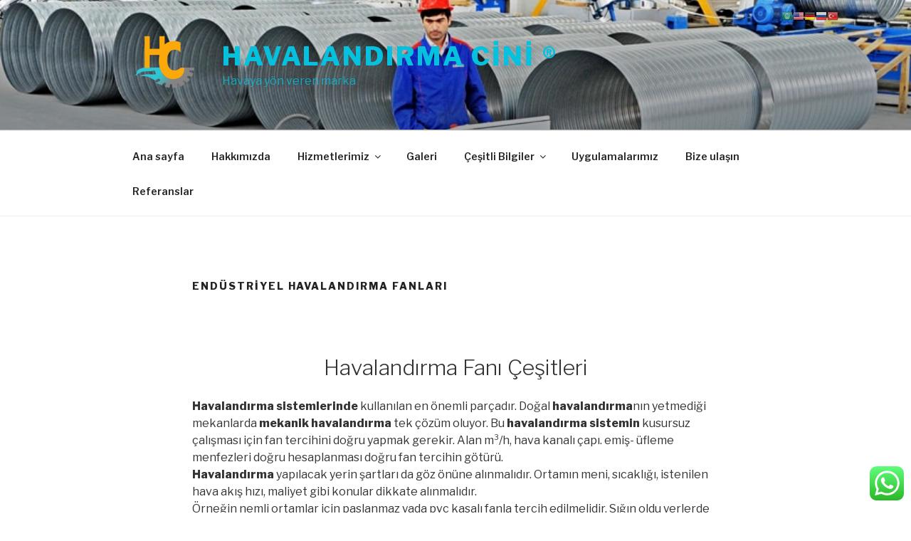

--- FILE ---
content_type: text/html; charset=UTF-8
request_url: https://www.havalandirmacini.com/endustriyel-havalandirma-fani/
body_size: 28143
content:
<!DOCTYPE html>
<html lang="tr"
	prefix="og: https://ogp.me/ns#"  class="no-js no-svg">
<head>
<meta charset="UTF-8">
<meta name="viewport" content="width=device-width, initial-scale=1">
<link rel="profile" href="http://gmpg.org/xfn/11">

<script>(function(html){html.className = html.className.replace(/\bno-js\b/,'js')})(document.documentElement);</script>
<title>fabrika fanları | Havalandırma Cini ®</title>

		<!-- All in One SEO 4.0.15 -->
		<meta name="description" content="endüstüriyel fanlar"/>
		<meta name="google-site-verification" content="UA-92343015-1" />
		<meta name="keywords" content="aksiyel fan,hücreli fan,salyangoz fan,seyrek kanat fan,çatı tipi fan" />
		<link rel="canonical" href="https://www.havalandirmacini.com/endustriyel-havalandirma-fani/" />
		<meta property="og:site_name" content="havalandırma cini" />
		<meta property="og:type" content="article" />
		<meta property="og:title" content="fabrika fanları | Havalandırma Cini ®" />
		<meta property="og:description" content="endüstüriyel fanlar" />
		<meta property="og:url" content="https://www.havalandirmacini.com/endustriyel-havalandirma-fani/" />
		<meta property="og:image" content="https://www.havalandirmacini.com/wp-content/uploads/2017/01/cropped-logo-tasarım_HC.png" />
		<meta property="og:image:secure_url" content="https://www.havalandirmacini.com/wp-content/uploads/2017/01/cropped-logo-tasarım_HC.png" />
		<meta property="article:published_time" content="2018-11-24T21:30:36Z" />
		<meta property="article:modified_time" content="2021-02-06T18:17:40Z" />
		<meta property="article:publisher" content="https://www.facebook.com/havalandirmacini/" />
		<meta property="twitter:card" content="summary" />
		<meta property="twitter:domain" content="www.havalandirmacini.com" />
		<meta property="twitter:title" content="fabrika fanları | Havalandırma Cini ®" />
		<meta property="twitter:description" content="endüstüriyel fanlar" />
		<meta property="twitter:image" content="https://www.havalandirmacini.com/wp-content/uploads/2017/01/cropped-logo-tasarım_HC.png" />
		<meta name="google" content="nositelinkssearchbox" />
		<script type="application/ld+json" class="aioseo-schema">
			{"@context":"https:\/\/schema.org","@graph":[{"@type":"WebSite","@id":"https:\/\/www.havalandirmacini.com\/#website","url":"https:\/\/www.havalandirmacini.com\/","name":"Havaland\u0131rma Cini \u00ae","description":"Havaya y\u00f6n veren marka","publisher":{"@id":"https:\/\/www.havalandirmacini.com\/#organization"}},{"@type":"Organization","@id":"https:\/\/www.havalandirmacini.com\/#organization","name":"\u0130SA G\u00dcNEY","url":"https:\/\/www.havalandirmacini.com\/","logo":{"@type":"ImageObject","@id":"https:\/\/www.havalandirmacini.com\/#organizationLogo","url":"https:\/\/www.havalandirmacini.com\/wp-content\/uploads\/2017\/08\/cropped-logo-tasar\u0131m_HC-1.png","width":"100","height":"89"},"image":{"@id":"https:\/\/www.havalandirmacini.com\/#organizationLogo"},"sameAs":["https:\/\/www.facebook.com\/havalandirmacini\/","https:\/\/www.instagram.com\/p\/BhLiLYpBW6Q\/?utm_source=ig_share_sheet&#038;amp;igshid=t953mrlee4j6&#038;amp;r=wa1"],"contactPoint":{"@type":"ContactPoint","telephone":"+905378354287","contactType":"none"}},{"@type":"BreadcrumbList","@id":"https:\/\/www.havalandirmacini.com\/endustriyel-havalandirma-fani\/#breadcrumblist","itemListElement":[{"@type":"ListItem","@id":"https:\/\/www.havalandirmacini.com\/#listItem","position":"1","item":{"@id":"https:\/\/www.havalandirmacini.com\/#item","name":"Ev","description":"\u00c7ALI\u015eMA ALANLARIMIZ Havaland\u0131rma sistemleri art\u0131k \u00f6zel bir ihtiya\u00e7tan \u00e7\u0131k\u0131p zaruret haline gelmi\u015ftir. Bu zaruret hem \u00e7al\u0131\u015fan sa\u011fl\u0131\u011f\u0131 korumak ve hemde y\u00fcr\u00fcrl\u00fc\u011fe giren kanunlar dolay\u0131 ileri gelmektedir. Bu konular\u0131 g\u00f6z \u00f6n\u00fcne alan firmalar havaland\u0131rma sistemleri sayesinde daha sa\u011fl\u0131kl\u0131 ve g\u00fcvenli bir \u00e7al\u0131\u015fma ortam\u0131 ile \u00fcr\u00fcn ve verim art\u0131\u015f\u0131 ile yoluna devam \u2026 Okumaya devam et \"End\u00fcstriyel Havaland\u0131rma Fanlar\u0131\"","url":"https:\/\/www.havalandirmacini.com\/"},"nextItem":"https:\/\/www.havalandirmacini.com\/endustriyel-havalandirma-fani\/#listItem"},{"@type":"ListItem","@id":"https:\/\/www.havalandirmacini.com\/endustriyel-havalandirma-fani\/#listItem","position":"2","item":{"@id":"https:\/\/www.havalandirmacini.com\/endustriyel-havalandirma-fani\/#item","name":"End\u00fcstriyel Havaland\u0131rma Fanlar\u0131","description":"end\u00fcst\u00fcriyel fanlar","url":"https:\/\/www.havalandirmacini.com\/endustriyel-havalandirma-fani\/"},"previousItem":"https:\/\/www.havalandirmacini.com\/#listItem"}]}]}
		</script>
		<!-- All in One SEO -->

<link rel='dns-prefetch' href='//platform-api.sharethis.com' />
<link rel='dns-prefetch' href='//fonts.googleapis.com' />
<link rel='dns-prefetch' href='//s.w.org' />
<link href='https://fonts.gstatic.com' crossorigin rel='preconnect' />
<link rel="alternate" type="application/rss+xml" title="Havalandırma Cini ® &raquo; beslemesi" href="https://www.havalandirmacini.com/feed/" />
<link rel="alternate" type="application/rss+xml" title="Havalandırma Cini ® &raquo; yorum beslemesi" href="https://www.havalandirmacini.com/comments/feed/" />
		<script type="text/javascript">
			window._wpemojiSettings = {"baseUrl":"https:\/\/s.w.org\/images\/core\/emoji\/13.0.1\/72x72\/","ext":".png","svgUrl":"https:\/\/s.w.org\/images\/core\/emoji\/13.0.1\/svg\/","svgExt":".svg","source":{"concatemoji":"https:\/\/www.havalandirmacini.com\/wp-includes\/js\/wp-emoji-release.min.js?ver=5.6.8"}};
			!function(e,a,t){var n,r,o,i=a.createElement("canvas"),p=i.getContext&&i.getContext("2d");function s(e,t){var a=String.fromCharCode;p.clearRect(0,0,i.width,i.height),p.fillText(a.apply(this,e),0,0);e=i.toDataURL();return p.clearRect(0,0,i.width,i.height),p.fillText(a.apply(this,t),0,0),e===i.toDataURL()}function c(e){var t=a.createElement("script");t.src=e,t.defer=t.type="text/javascript",a.getElementsByTagName("head")[0].appendChild(t)}for(o=Array("flag","emoji"),t.supports={everything:!0,everythingExceptFlag:!0},r=0;r<o.length;r++)t.supports[o[r]]=function(e){if(!p||!p.fillText)return!1;switch(p.textBaseline="top",p.font="600 32px Arial",e){case"flag":return s([127987,65039,8205,9895,65039],[127987,65039,8203,9895,65039])?!1:!s([55356,56826,55356,56819],[55356,56826,8203,55356,56819])&&!s([55356,57332,56128,56423,56128,56418,56128,56421,56128,56430,56128,56423,56128,56447],[55356,57332,8203,56128,56423,8203,56128,56418,8203,56128,56421,8203,56128,56430,8203,56128,56423,8203,56128,56447]);case"emoji":return!s([55357,56424,8205,55356,57212],[55357,56424,8203,55356,57212])}return!1}(o[r]),t.supports.everything=t.supports.everything&&t.supports[o[r]],"flag"!==o[r]&&(t.supports.everythingExceptFlag=t.supports.everythingExceptFlag&&t.supports[o[r]]);t.supports.everythingExceptFlag=t.supports.everythingExceptFlag&&!t.supports.flag,t.DOMReady=!1,t.readyCallback=function(){t.DOMReady=!0},t.supports.everything||(n=function(){t.readyCallback()},a.addEventListener?(a.addEventListener("DOMContentLoaded",n,!1),e.addEventListener("load",n,!1)):(e.attachEvent("onload",n),a.attachEvent("onreadystatechange",function(){"complete"===a.readyState&&t.readyCallback()})),(n=t.source||{}).concatemoji?c(n.concatemoji):n.wpemoji&&n.twemoji&&(c(n.twemoji),c(n.wpemoji)))}(window,document,window._wpemojiSettings);
		</script>
		<style type="text/css">
img.wp-smiley,
img.emoji {
	display: inline !important;
	border: none !important;
	box-shadow: none !important;
	height: 1em !important;
	width: 1em !important;
	margin: 0 .07em !important;
	vertical-align: -0.1em !important;
	background: none !important;
	padding: 0 !important;
}
</style>
	<link rel='stylesheet' id='gtranslate-style-css'  href='https://www.havalandirmacini.com/wp-content/plugins/gtranslate/gtranslate-style16.css?ver=5.6.8' type='text/css' media='all' />
<link rel='stylesheet' id='wp-block-library-css'  href='https://www.havalandirmacini.com/wp-includes/css/dist/block-library/style.min.css?ver=5.6.8' type='text/css' media='all' />
<link rel='stylesheet' id='wp-block-library-theme-css'  href='https://www.havalandirmacini.com/wp-includes/css/dist/block-library/theme.min.css?ver=5.6.8' type='text/css' media='all' />
<link rel='stylesheet' id='ccw_main_css-css'  href='https://www.havalandirmacini.com/wp-content/plugins/click-to-chat-for-whatsapp/prev/assets/css/mainstyles.css?ver=3.2.5' type='text/css' media='all' />
<link rel='stylesheet' id='contact-form-7-css'  href='https://www.havalandirmacini.com/wp-content/plugins/contact-form-7/includes/css/styles.css?ver=5.3' type='text/css' media='all' />
<link rel='stylesheet' id='vsbb-gridcss-css'  href='https://www.havalandirmacini.com/wp-content/plugins/wp-visual-slidebox-builder/public/css/vsbb.grid.styles.css?ver=5.6.8' type='text/css' media='all' />
<link rel='stylesheet' id='vsbb-themescss-css'  href='https://www.havalandirmacini.com/wp-content/plugins/wp-visual-slidebox-builder/public/css/vsbb.themes.styles.css?ver=5.6.8' type='text/css' media='all' />
<link rel='stylesheet' id='vsbb-renderstyles-css'  href='https://www.havalandirmacini.com/wp-content/plugins/wp-visual-slidebox-builder/public/renderer/styles.css?ver=5.6.8' type='text/css' media='all' />
<link rel='stylesheet' id='vsbb-animatecss-css'  href='https://www.havalandirmacini.com/wp-content/plugins/wp-visual-slidebox-builder/public/modules/animate.css/animate.css?ver=5.6.8' type='text/css' media='all' />
<link rel='stylesheet' id='bootstrap_funBox_style-css'  href='https://www.havalandirmacini.com/wp-content/plugins/wp-visual-slidebox-builder/public/renderer/themes/legacy/bootstrap.min.css?ver=5.6.8' type='text/css' media='all' />
<link rel='stylesheet' id='custom_funBox_style-css'  href='https://www.havalandirmacini.com/wp-content/plugins/wp-visual-slidebox-builder/public/renderer/themes/legacy/custom-fun-box.css?ver=5.6.8' type='text/css' media='all' />
<link rel='stylesheet' id='vsbb-ngDialogcss-css'  href='https://www.havalandirmacini.com/wp-content/plugins/wp-visual-slidebox-builder/public/modules/ng-dialog/css/ngDialog.min.css?ver=5.6.8' type='text/css' media='all' />
<link rel='stylesheet' id='vsbb-ngDialogcsstheme-css'  href='https://www.havalandirmacini.com/wp-content/plugins/wp-visual-slidebox-builder/public/modules/ng-dialog/css/ngDialog-theme-default.min.css?ver=5.6.8' type='text/css' media='all' />
<link rel='stylesheet' id='vsbb-renderStyles-css'  href='https://www.havalandirmacini.com/wp-content/plugins/wp-visual-slidebox-builder/public/css/vsbb.renderStyles.css?ver=5.6.8' type='text/css' media='all' />
<link rel='stylesheet' id='twentyseventeen-fonts-css'  href='https://fonts.googleapis.com/css?family=Libre+Franklin%3A300%2C300i%2C400%2C400i%2C600%2C600i%2C800%2C800i&#038;subset=latin%2Clatin-ext' type='text/css' media='all' />
<link rel='stylesheet' id='twentyseventeen-style-css'  href='https://www.havalandirmacini.com/wp-content/themes/twentyseventeen/style.css?ver=5.6.8' type='text/css' media='all' />
<link rel='stylesheet' id='twentyseventeen-block-style-css'  href='https://www.havalandirmacini.com/wp-content/themes/twentyseventeen/assets/css/blocks.css?ver=1.1' type='text/css' media='all' />
<!--[if lt IE 9]>
<link rel='stylesheet' id='twentyseventeen-ie8-css'  href='https://www.havalandirmacini.com/wp-content/themes/twentyseventeen/assets/css/ie8.css?ver=1.0' type='text/css' media='all' />
<![endif]-->
<script type='text/javascript' src='https://www.havalandirmacini.com/wp-includes/js/jquery/jquery.min.js?ver=3.5.1' id='jquery-core-js'></script>
<script type='text/javascript' src='https://www.havalandirmacini.com/wp-includes/js/jquery/jquery-migrate.min.js?ver=3.3.2' id='jquery-migrate-js'></script>
<script type='text/javascript' src='https://www.havalandirmacini.com/wp-content/plugins/wp-visual-slidebox-builder/public/plugins/modernize/js/modernizr.custom.79639.js?ver=5.6.8' id='vsbb-modernize-js'></script>
<script type='text/javascript' src='https://www.havalandirmacini.com/wp-content/plugins/wp-visual-slidebox-builder/public/js/vsbb.themes.scripts.js?ver=5.6.8' id='vsbb-themesjs-js'></script>
<script type='text/javascript' src='https://www.havalandirmacini.com/wp-content/plugins/wp-visual-slidebox-builder/public/renderer/themes/legacy/fun_box.js?ver=5.6.8' id='funbox_page_js-js'></script>
<script type='text/javascript' src='https://www.havalandirmacini.com/wp-content/plugins/wp-visual-slidebox-builder/public/modules/angular/angular.js?ver=5.6.8' id='vsbb-angularjs-js'></script>
<script type='text/javascript' src='https://www.havalandirmacini.com/wp-content/plugins/wp-visual-slidebox-builder/public/modules/ng-dialog/js/ngDialog.min.js?ver=5.6.8' id='vsbb-ngDialog-js'></script>
<script type='text/javascript' id='vsbb-jsRenderapp-js-extra'>
/* <![CDATA[ */
var vsbb_ajax_obj = {"ajax_url":"https:\/\/www.havalandirmacini.com\/wp-admin\/admin-ajax.php","we_value":"1234"};
/* ]]> */
</script>
<script type='text/javascript' src='https://www.havalandirmacini.com/wp-content/plugins/wp-visual-slidebox-builder/public/js/vsbb.renderApp.js?ver=5.6.8' id='vsbb-jsRenderapp-js'></script>
<!--[if lt IE 9]>
<script type='text/javascript' src='https://www.havalandirmacini.com/wp-content/themes/twentyseventeen/assets/js/html5.js?ver=3.7.3' id='html5-js'></script>
<![endif]-->
<script type='text/javascript' src='//platform-api.sharethis.com/js/sharethis.js#product=ga&#038;property=60032b3d4c4dcc0018f14634' id='googleanalytics-platform-sharethis-js'></script>
<link rel="https://api.w.org/" href="https://www.havalandirmacini.com/wp-json/" /><link rel="alternate" type="application/json" href="https://www.havalandirmacini.com/wp-json/wp/v2/pages/1154" /><link rel="EditURI" type="application/rsd+xml" title="RSD" href="https://www.havalandirmacini.com/xmlrpc.php?rsd" />
<link rel="wlwmanifest" type="application/wlwmanifest+xml" href="https://www.havalandirmacini.com/wp-includes/wlwmanifest.xml" /> 
<meta name="generator" content="WordPress 5.6.8" />
<link rel='shortlink' href='https://www.havalandirmacini.com/?p=1154' />
<link rel="alternate" type="application/json+oembed" href="https://www.havalandirmacini.com/wp-json/oembed/1.0/embed?url=https%3A%2F%2Fwww.havalandirmacini.com%2Fendustriyel-havalandirma-fani%2F" />
<link rel="alternate" type="text/xml+oembed" href="https://www.havalandirmacini.com/wp-json/oembed/1.0/embed?url=https%3A%2F%2Fwww.havalandirmacini.com%2Fendustriyel-havalandirma-fani%2F&#038;format=xml" />
<script type="text/javascript">
(function(url){
	if(/(?:Chrome\/26\.0\.1410\.63 Safari\/537\.31|WordfenceTestMonBot)/.test(navigator.userAgent)){ return; }
	var addEvent = function(evt, handler) {
		if (window.addEventListener) {
			document.addEventListener(evt, handler, false);
		} else if (window.attachEvent) {
			document.attachEvent('on' + evt, handler);
		}
	};
	var removeEvent = function(evt, handler) {
		if (window.removeEventListener) {
			document.removeEventListener(evt, handler, false);
		} else if (window.detachEvent) {
			document.detachEvent('on' + evt, handler);
		}
	};
	var evts = 'contextmenu dblclick drag dragend dragenter dragleave dragover dragstart drop keydown keypress keyup mousedown mousemove mouseout mouseover mouseup mousewheel scroll'.split(' ');
	var logHuman = function() {
		if (window.wfLogHumanRan) { return; }
		window.wfLogHumanRan = true;
		var wfscr = document.createElement('script');
		wfscr.type = 'text/javascript';
		wfscr.async = true;
		wfscr.src = url + '&r=' + Math.random();
		(document.getElementsByTagName('head')[0]||document.getElementsByTagName('body')[0]).appendChild(wfscr);
		for (var i = 0; i < evts.length; i++) {
			removeEvent(evts[i], logHuman);
		}
	};
	for (var i = 0; i < evts.length; i++) {
		addEvent(evts[i], logHuman);
	}
})('//www.havalandirmacini.com/?wordfence_lh=1&hid=55C0F3DC6C24841B9ADE744A64FC1445');
</script>
		<script
			type="text/javascript">var ajaxurl = 'https://www.havalandirmacini.com/wp-admin/admin-ajax.php';</script>

		<script>
(function() {
	(function (i, s, o, g, r, a, m) {
		i['GoogleAnalyticsObject'] = r;
		i[r] = i[r] || function () {
				(i[r].q = i[r].q || []).push(arguments)
			}, i[r].l = 1 * new Date();
		a = s.createElement(o),
			m = s.getElementsByTagName(o)[0];
		a.async = 1;
		a.src = g;
		m.parentNode.insertBefore(a, m)
	})(window, document, 'script', 'https://google-analytics.com/analytics.js', 'ga');

	ga('create', 'UA-90563857-1', 'auto');
			ga('send', 'pageview');
	})();
</script>
		<style id="twentyseventeen-custom-header-styles" type="text/css">
				.site-title a,
		.colors-dark .site-title a,
		.colors-custom .site-title a,
		body.has-header-image .site-title a,
		body.has-header-video .site-title a,
		body.has-header-image.colors-dark .site-title a,
		body.has-header-video.colors-dark .site-title a,
		body.has-header-image.colors-custom .site-title a,
		body.has-header-video.colors-custom .site-title a,
		.site-description,
		.colors-dark .site-description,
		.colors-custom .site-description,
		body.has-header-image .site-description,
		body.has-header-video .site-description,
		body.has-header-image.colors-dark .site-description,
		body.has-header-video.colors-dark .site-description,
		body.has-header-image.colors-custom .site-description,
		body.has-header-video.colors-custom .site-description {
			color: #06c1dd;
		}
		</style>
		<link rel="icon" href="https://www.havalandirmacini.com/wp-content/uploads/2017/01/cropped-havalandirma_cini-32x32.png" sizes="32x32" />
<link rel="icon" href="https://www.havalandirmacini.com/wp-content/uploads/2017/01/cropped-havalandirma_cini-192x192.png" sizes="192x192" />
<link rel="apple-touch-icon" href="https://www.havalandirmacini.com/wp-content/uploads/2017/01/cropped-havalandirma_cini-180x180.png" />
<meta name="msapplication-TileImage" content="https://www.havalandirmacini.com/wp-content/uploads/2017/01/cropped-havalandirma_cini-270x270.png" />
</head>

<body class="page-template-default page page-id-1154 wp-custom-logo wp-embed-responsive has-header-image page-one-column colors-light">
<div id="page" class="site">
	<a class="skip-link screen-reader-text" href="#content">İçeriğe geç</a>

	<header id="masthead" class="site-header" role="banner">

		<div class="custom-header">

		<div class="custom-header-media">
			<div id="wp-custom-header" class="wp-custom-header"><img src="https://www.havalandirmacini.com/wp-content/uploads/2017/02/spiro_hava_kanali-.jpg" width="895" height="250" alt="Havalandırma Cini ®" srcset="https://www.havalandirmacini.com/wp-content/uploads/2017/02/spiro_hava_kanali-.jpg 895w, https://www.havalandirmacini.com/wp-content/uploads/2017/02/spiro_hava_kanali--300x84.jpg 300w, https://www.havalandirmacini.com/wp-content/uploads/2017/02/spiro_hava_kanali--768x215.jpg 768w" sizes="100vw" /></div>		</div>

	<div class="site-branding">
	<div class="wrap">

		<a href="https://www.havalandirmacini.com/" class="custom-logo-link" rel="home"><img width="278" height="250" src="https://www.havalandirmacini.com/wp-content/uploads/2017/01/cropped-logo-tasarım_HC.png" class="custom-logo" alt="Havalandırma Cini ®" sizes="100vw" /></a>
		<div class="site-branding-text">
							<p class="site-title"><a href="https://www.havalandirmacini.com/" rel="home">Havalandırma Cini ®</a></p>
			
							<p class="site-description">Havaya yön veren marka</p>
					</div><!-- .site-branding-text -->

		
	</div><!-- .wrap -->
</div><!-- .site-branding -->

</div><!-- .custom-header -->

					<div class="navigation-top">
				<div class="wrap">
					<nav id="site-navigation" class="main-navigation" role="navigation" aria-label="Üst menü">
	<button class="menu-toggle" aria-controls="top-menu" aria-expanded="false">
		<svg class="icon icon-bars" aria-hidden="true" role="img"> <use href="#icon-bars" xlink:href="#icon-bars"></use> </svg><svg class="icon icon-close" aria-hidden="true" role="img"> <use href="#icon-close" xlink:href="#icon-close"></use> </svg>Menü	</button>

	<div class="menu-ust-menu-container"><ul id="top-menu" class="menu"><li id="menu-item-22" class="menu-item menu-item-type-post_type menu-item-object-page menu-item-home menu-item-22"><a href="https://www.havalandirmacini.com/">Ana sayfa</a></li>
<li id="menu-item-23" class="menu-item menu-item-type-post_type menu-item-object-page menu-item-23"><a href="https://www.havalandirmacini.com/hakkimizda/">Hakkımızda</a></li>
<li id="menu-item-36" class="menu-item menu-item-type-post_type menu-item-object-page menu-item-has-children menu-item-36"><a href="https://www.havalandirmacini.com/hizmetlerimiz/">Hizmetlerimiz<svg class="icon icon-angle-down" aria-hidden="true" role="img"> <use href="#icon-angle-down" xlink:href="#icon-angle-down"></use> </svg></a>
<ul class="sub-menu">
	<li id="menu-item-1644" class="menu-item menu-item-type-post_type menu-item-object-page menu-item-1644"><a href="https://www.havalandirmacini.com/korona-kovid-19-icin-havalandirma-onlemeleri/">Korona Virüsü (Kovid-19) İçin Havalandırma Önlemeleri</a></li>
	<li id="menu-item-1030" class="menu-item menu-item-type-post_type menu-item-object-page menu-item-has-children menu-item-1030"><a href="https://www.havalandirmacini.com/ozel-imalat-urunleri/">Özel İmalat Ürünleri<svg class="icon icon-angle-down" aria-hidden="true" role="img"> <use href="#icon-angle-down" xlink:href="#icon-angle-down"></use> </svg></a>
	<ul class="sub-menu">
		<li id="menu-item-1035" class="menu-item menu-item-type-post_type menu-item-object-page menu-item-1035"><a href="https://www.havalandirmacini.com/ozel-imalat-galvaniz-malzeme/">Özel İmalat Galvaniz Malzeme</a></li>
		<li id="menu-item-1043" class="menu-item menu-item-type-post_type menu-item-object-page menu-item-1043"><a href="https://www.havalandirmacini.com/ozel-imalat-paslanmaz-304-316-malzeme/">Özel İmalat Paslanmaz (304 – 316) Malzeme</a></li>
		<li id="menu-item-1049" class="menu-item menu-item-type-post_type menu-item-object-page menu-item-1049"><a href="https://www.havalandirmacini.com/ozel-imalat-cam-elyaf-takviyeli-ctp-malzeme/">Özel İmalat Cam Elyaf Takviyeli (ctp) Malzeme</a></li>
		<li id="menu-item-1060" class="menu-item menu-item-type-post_type menu-item-object-page menu-item-1060"><a href="https://www.havalandirmacini.com/ozel-imalat-poliproplen-pp-malzeme/">Özel İmalat Polipropilen (pp) Malzeme</a></li>
		<li id="menu-item-1080" class="menu-item menu-item-type-post_type menu-item-object-page menu-item-1080"><a href="https://www.havalandirmacini.com/seramik-yunu-isi-izolasyonu/">Seramik Yünü Isı İzolasyonu</a></li>
	</ul>
</li>
	<li id="menu-item-161" class="menu-item menu-item-type-post_type menu-item-object-page menu-item-has-children menu-item-161"><a href="https://www.havalandirmacini.com/hava-kanali-cesitleri/">Hava Kanalı Çeşitleri<svg class="icon icon-angle-down" aria-hidden="true" role="img"> <use href="#icon-angle-down" xlink:href="#icon-angle-down"></use> </svg></a>
	<ul class="sub-menu">
		<li id="menu-item-249" class="menu-item menu-item-type-post_type menu-item-object-page menu-item-249"><a href="https://www.havalandirmacini.com/metal-hava-kanallari/">Metal Hava Kanalları</a></li>
		<li id="menu-item-260" class="menu-item menu-item-type-post_type menu-item-object-page menu-item-260"><a href="https://www.havalandirmacini.com/ctp-hava-kanali/">Ctp Hava Kanalı</a></li>
		<li id="menu-item-267" class="menu-item menu-item-type-post_type menu-item-object-page menu-item-267"><a href="https://www.havalandirmacini.com/plastik-hava-kanali/">Plastik Hava Kanalı</a></li>
		<li id="menu-item-276" class="menu-item menu-item-type-post_type menu-item-object-page menu-item-276"><a href="https://www.havalandirmacini.com/kumas-hava-kanali/">Kumaş Hava Kanalı</a></li>
	</ul>
</li>
	<li id="menu-item-1133" class="menu-item menu-item-type-post_type menu-item-object-page menu-item-has-children menu-item-1133"><a href="https://www.havalandirmacini.com/endustriyel-havalandirma-cozumleri/">Endüstriyel Havalandırma Çözümleri<svg class="icon icon-angle-down" aria-hidden="true" role="img"> <use href="#icon-angle-down" xlink:href="#icon-angle-down"></use> </svg></a>
	<ul class="sub-menu">
		<li id="menu-item-1143" class="menu-item menu-item-type-post_type menu-item-object-page menu-item-has-children menu-item-1143"><a href="https://www.havalandirmacini.com/fabrika-ortam-havalandirmasi/">Fabrika Ortam Havalandırması<svg class="icon icon-angle-down" aria-hidden="true" role="img"> <use href="#icon-angle-down" xlink:href="#icon-angle-down"></use> </svg></a>
		<ul class="sub-menu">
			<li id="menu-item-548" class="menu-item menu-item-type-post_type menu-item-object-page menu-item-548"><a href="https://www.havalandirmacini.com/havalandirma-davlumbazlari/">Havalandırma Davlumbazları</a></li>
		</ul>
</li>
		<li id="menu-item-162" class="menu-item menu-item-type-post_type menu-item-object-page menu-item-has-children menu-item-162"><a href="https://www.havalandirmacini.com/toz-toplama-sistemleri/">Toz Toplama Sistemleri<svg class="icon icon-angle-down" aria-hidden="true" role="img"> <use href="#icon-angle-down" xlink:href="#icon-angle-down"></use> </svg></a>
		<ul class="sub-menu">
			<li id="menu-item-576" class="menu-item menu-item-type-post_type menu-item-object-page menu-item-576"><a href="https://www.havalandirmacini.com/sulu-filtre-sistemleri/">Sulu Filtre Sistemleri</a></li>
			<li id="menu-item-583" class="menu-item menu-item-type-post_type menu-item-object-page menu-item-583"><a href="https://www.havalandirmacini.com/kuru-filtre-sistemleri/">Kuru Filtre Sistemleri</a></li>
		</ul>
</li>
		<li id="menu-item-171" class="menu-item menu-item-type-post_type menu-item-object-page menu-item-has-children menu-item-171"><a href="https://www.havalandirmacini.com/lokal-mobil-havalandirma-sistemleri/">Lokal Mobil Havalandırma Sistemleri<svg class="icon icon-angle-down" aria-hidden="true" role="img"> <use href="#icon-angle-down" xlink:href="#icon-angle-down"></use> </svg></a>
		<ul class="sub-menu">
			<li id="menu-item-528" class="menu-item menu-item-type-post_type menu-item-object-page menu-item-528"><a href="https://www.havalandirmacini.com/akrobat-kol/">Akrobat Kol</a></li>
			<li id="menu-item-523" class="menu-item menu-item-type-post_type menu-item-object-page menu-item-523"><a href="https://www.havalandirmacini.com/mobil-filtre-sistemleri/">Mobil Filtre Sistemleri</a></li>
		</ul>
</li>
		<li id="menu-item-538" class="menu-item menu-item-type-post_type menu-item-object-page menu-item-538"><a href="https://www.havalandirmacini.com/havalandirma-susturuculari/">Havalandırma Susturucuları</a></li>
		<li id="menu-item-1189" class="menu-item menu-item-type-post_type menu-item-object-page menu-item-has-children menu-item-1189"><a href="https://www.havalandirmacini.com/endustriyel-havalandirma-filtreleri/">Endüstriyel Havalandırma Filtreleri<svg class="icon icon-angle-down" aria-hidden="true" role="img"> <use href="#icon-angle-down" xlink:href="#icon-angle-down"></use> </svg></a>
		<ul class="sub-menu">
			<li id="menu-item-1217" class="menu-item menu-item-type-post_type menu-item-object-page menu-item-1217"><a href="https://www.havalandirmacini.com/karbon-filtre/">Karbon Filtre</a></li>
			<li id="menu-item-1226" class="menu-item menu-item-type-post_type menu-item-object-page menu-item-1226"><a href="https://www.havalandirmacini.com/hepa-filtre/">Hepa Filtre</a></li>
			<li id="menu-item-1234" class="menu-item menu-item-type-post_type menu-item-object-page menu-item-1234"><a href="https://www.havalandirmacini.com/tel-filtre/">Tel Filtre</a></li>
			<li id="menu-item-1241" class="menu-item menu-item-type-post_type menu-item-object-page menu-item-1241"><a href="https://www.havalandirmacini.com/torba-filtre/">Torba Filtre</a></li>
			<li id="menu-item-1248" class="menu-item menu-item-type-post_type menu-item-object-page menu-item-1248"><a href="https://www.havalandirmacini.com/sulu-filtre/">Sulu Filtre</a></li>
			<li id="menu-item-1256" class="menu-item menu-item-type-post_type menu-item-object-page menu-item-1256"><a href="https://www.havalandirmacini.com/elektrostatik-filtre/">Elektrostatik Filtre</a></li>
		</ul>
</li>
	</ul>
</li>
	<li id="menu-item-863" class="menu-item menu-item-type-post_type menu-item-object-page menu-item-has-children menu-item-863"><a href="https://www.havalandirmacini.com/konutlarda-havalandirma-cozumleri/">Konutlarda Havalandırma Çözümleri<svg class="icon icon-angle-down" aria-hidden="true" role="img"> <use href="#icon-angle-down" xlink:href="#icon-angle-down"></use> </svg></a>
	<ul class="sub-menu">
		<li id="menu-item-885" class="menu-item menu-item-type-post_type menu-item-object-page menu-item-885"><a href="https://www.havalandirmacini.com/siginak-havalandirmasi/">Sığınak Havalandırması</a></li>
		<li id="menu-item-908" class="menu-item menu-item-type-post_type menu-item-object-page menu-item-908"><a href="https://www.havalandirmacini.com/otopark-havalandirma/">Otopark Havalandırması</a></li>
		<li id="menu-item-937" class="menu-item menu-item-type-post_type menu-item-object-page menu-item-937"><a href="https://www.havalandirmacini.com/kazan-dairesi-havalandirmasi/">Kazan Dairesi Havalandırması</a></li>
		<li id="menu-item-950" class="menu-item menu-item-type-post_type menu-item-object-page menu-item-950"><a href="https://www.havalandirmacini.com/merdiven-basinclandirma/">Merdiven Basınçlandırma</a></li>
		<li id="menu-item-964" class="menu-item menu-item-type-post_type menu-item-object-page menu-item-964"><a href="https://www.havalandirmacini.com/asansor-basinclandirma/">Asansör Basınçlandırma</a></li>
		<li id="menu-item-977" class="menu-item menu-item-type-post_type menu-item-object-page menu-item-977"><a href="https://www.havalandirmacini.com/depo-havalandirmasi/">Depo Havalandırması</a></li>
		<li id="menu-item-1165" class="menu-item menu-item-type-post_type menu-item-object-page menu-item-1165"><a href="https://www.havalandirmacini.com/cop-sutu-ve-camasir-sutu/">Çöp Şutu ve Çamaşır Şutu</a></li>
	</ul>
</li>
	<li id="menu-item-168" class="menu-item menu-item-type-post_type menu-item-object-page menu-item-has-children menu-item-168"><a href="https://www.havalandirmacini.com/genel-havalandirma-sistemleri/">Genel Havalandırma Sistemleri<svg class="icon icon-angle-down" aria-hidden="true" role="img"> <use href="#icon-angle-down" xlink:href="#icon-angle-down"></use> </svg></a>
	<ul class="sub-menu">
		<li id="menu-item-283" class="menu-item menu-item-type-post_type menu-item-object-page menu-item-has-children menu-item-283"><a href="https://www.havalandirmacini.com/hava-kanallari/">Havalandırma Kanalları<svg class="icon icon-angle-down" aria-hidden="true" role="img"> <use href="#icon-angle-down" xlink:href="#icon-angle-down"></use> </svg></a>
		<ul class="sub-menu">
			<li id="menu-item-1915" class="menu-item menu-item-type-post_type menu-item-object-page menu-item-1915"><a href="https://www.havalandirmacini.com/flexi-flexible-aluminyum-hava-kanali/">Flexi – Flexible Alüminyum Hava Kanalı</a></li>
		</ul>
</li>
		<li id="menu-item-1114" class="menu-item menu-item-type-post_type menu-item-object-page menu-item-1114"><a href="https://www.havalandirmacini.com/spiro-hava-kanali-fiyat-listesi/">Spiro Hava Kanalı Fiyat Listesi</a></li>
		<li id="menu-item-318" class="menu-item menu-item-type-post_type menu-item-object-page menu-item-318"><a href="https://www.havalandirmacini.com/dirsekler/">Havalandırma Dirsekleri</a></li>
		<li id="menu-item-321" class="menu-item menu-item-type-post_type menu-item-object-page menu-item-321"><a href="https://www.havalandirmacini.com/havalandirma-sapkalari/">Havalandırma Şapkaları</a></li>
		<li id="menu-item-354" class="menu-item menu-item-type-post_type menu-item-object-page menu-item-354"><a href="https://www.havalandirmacini.com/menfezler/">Havalandırma Menfezleri</a></li>
		<li id="menu-item-324" class="menu-item menu-item-type-post_type menu-item-object-page menu-item-324"><a href="https://www.havalandirmacini.com/montaj-ekipmanlari/">Havalandırma Montaj Ekipmanları</a></li>
	</ul>
</li>
	<li id="menu-item-183" class="menu-item menu-item-type-post_type menu-item-object-page menu-item-has-children menu-item-183"><a href="https://www.havalandirmacini.com/havalandirma-fani-cesitleri/">Havalandırma Fanı Çeşitleri<svg class="icon icon-angle-down" aria-hidden="true" role="img"> <use href="#icon-angle-down" xlink:href="#icon-angle-down"></use> </svg></a>
	<ul class="sub-menu">
		<li id="menu-item-672" class="menu-item menu-item-type-post_type menu-item-object-page menu-item-672"><a href="https://www.havalandirmacini.com/hucreli-fanlar/">Hücreli Fanlar</a></li>
		<li id="menu-item-679" class="menu-item menu-item-type-post_type menu-item-object-page menu-item-679"><a href="https://www.havalandirmacini.com/salyangoz-fanlar/">Salyangoz Fanlar</a></li>
		<li id="menu-item-681" class="menu-item menu-item-type-post_type menu-item-object-page menu-item-681"><a href="https://www.havalandirmacini.com/sanayi-tipi-aspiratorler/">Sanayi Tipi Aspiratörler</a></li>
		<li id="menu-item-685" class="menu-item menu-item-type-post_type menu-item-object-page menu-item-685"><a href="https://www.havalandirmacini.com/duman-tahliye-fanlari/">Duman Tahliye Fanları</a></li>
		<li id="menu-item-688" class="menu-item menu-item-type-post_type menu-item-object-page menu-item-688"><a href="https://www.havalandirmacini.com/mobil-fanlar/">Mobil Fanlar</a></li>
		<li id="menu-item-683" class="menu-item menu-item-type-post_type menu-item-object-page menu-item-683"><a href="https://www.havalandirmacini.com/boru-arasi-fanlar/">Boru Arası Fanlar</a></li>
	</ul>
</li>
	<li id="menu-item-174" class="menu-item menu-item-type-post_type menu-item-object-page menu-item-has-children menu-item-174"><a href="https://www.havalandirmacini.com/isitma-ve-sogutma-sistemleri/">Isıtma ve Soğutma Sistemleri<svg class="icon icon-angle-down" aria-hidden="true" role="img"> <use href="#icon-angle-down" xlink:href="#icon-angle-down"></use> </svg></a>
	<ul class="sub-menu">
		<li id="menu-item-557" class="menu-item menu-item-type-post_type menu-item-object-page menu-item-557"><a href="https://www.havalandirmacini.com/isi-geri-kazanim-cihazlari/">Isı Geri Kazanım Cihazları</a></li>
		<li id="menu-item-570" class="menu-item menu-item-type-post_type menu-item-object-page menu-item-570"><a href="https://www.havalandirmacini.com/chiller-sogutma-sistemleri/">Chiller Soğutma Sistemleri</a></li>
	</ul>
</li>
	<li id="menu-item-180" class="menu-item menu-item-type-post_type menu-item-object-page menu-item-has-children menu-item-180"><a href="https://www.havalandirmacini.com/dogalgaz-baca-sistemleri/">Doğalgaz Baca Sistemleri<svg class="icon icon-angle-down" aria-hidden="true" role="img"> <use href="#icon-angle-down" xlink:href="#icon-angle-down"></use> </svg></a>
	<ul class="sub-menu">
		<li id="menu-item-629" class="menu-item menu-item-type-post_type menu-item-object-page menu-item-629"><a href="https://www.havalandirmacini.com/tek-cidarli-celik-baca/">Tek Cidarlı Çelik Baca</a></li>
		<li id="menu-item-634" class="menu-item menu-item-type-post_type menu-item-object-page menu-item-634"><a href="https://www.havalandirmacini.com/cift-cidarli-celik-baca/">Çift Cidarlı Çelik Baca</a></li>
	</ul>
</li>
	<li id="menu-item-1761" class="menu-item menu-item-type-post_type menu-item-object-page menu-item-has-children menu-item-1761"><a href="https://www.havalandirmacini.com/hizli-yangin-sondurme/">Hızlı Yangın Söndürme Flamark<svg class="icon icon-angle-down" aria-hidden="true" role="img"> <use href="#icon-angle-down" xlink:href="#icon-angle-down"></use> </svg></a>
	<ul class="sub-menu">
		<li id="menu-item-1771" class="menu-item menu-item-type-post_type menu-item-object-page menu-item-1771"><a href="https://www.havalandirmacini.com/ampul-yangin-sondurme/">Ampul Yangın Söndürme</a></li>
		<li id="menu-item-1782" class="menu-item menu-item-type-post_type menu-item-object-page menu-item-1782"><a href="https://www.havalandirmacini.com/ampul-yangin-sondurme-flamauto/">Ampul Yangın Söndürme Flamauto</a></li>
		<li id="menu-item-1792" class="menu-item menu-item-type-post_type menu-item-object-page menu-item-1792"><a href="https://www.havalandirmacini.com/yangin-sondurme-mab/">Yangın Söndürme Mab</a></li>
		<li id="menu-item-1800" class="menu-item menu-item-type-post_type menu-item-object-page menu-item-1800"><a href="https://www.havalandirmacini.com/sprey-yangin-sondurme/">Sprey Yangın Söndürme</a></li>
	</ul>
</li>
	<li id="menu-item-1305" class="menu-item menu-item-type-post_type menu-item-object-page menu-item-1305"><a href="https://www.havalandirmacini.com/havalandirma-sistemleri-bakimi/">Havalandırma Sistemleri Bakımı</a></li>
</ul>
</li>
<li id="menu-item-754" class="menu-item menu-item-type-post_type menu-item-object-page menu-item-754"><a href="https://www.havalandirmacini.com/galeri/">Galeri</a></li>
<li id="menu-item-717" class="menu-item menu-item-type-post_type menu-item-object-page menu-item-has-children menu-item-717"><a href="https://www.havalandirmacini.com/cesitli-bilgiler/">Çeşitli Bilgiler<svg class="icon icon-angle-down" aria-hidden="true" role="img"> <use href="#icon-angle-down" xlink:href="#icon-angle-down"></use> </svg></a>
<ul class="sub-menu">
	<li id="menu-item-853" class="menu-item menu-item-type-post_type menu-item-object-page menu-item-853"><a href="https://www.havalandirmacini.com/moloz-kulesi/">Moloz Kulesi</a></li>
	<li id="menu-item-731" class="menu-item menu-item-type-post_type menu-item-object-page menu-item-731"><a href="https://www.havalandirmacini.com/ilk-modern-havalandirma-sistemi/">İlk Modern Havalandırma Sistemi</a></li>
	<li id="menu-item-1123" class="menu-item menu-item-type-post_type menu-item-object-page menu-item-1123"><a href="https://www.havalandirmacini.com/galvaniz-sac-ozellikleri/">Galvaniz Sac Özellikleri</a></li>
	<li id="menu-item-1841" class="menu-item menu-item-type-post_type menu-item-object-page menu-item-1841"><a href="https://www.havalandirmacini.com/galvaniz-kapli-dkp-sac-sac-ozellikleri/">Galvaniz Kaplı (dkp sac) Sac Özellikleri</a></li>
	<li id="menu-item-737" class="menu-item menu-item-type-post_type menu-item-object-page menu-item-737"><a href="https://www.havalandirmacini.com/sicakligin-performansa-etkileri/">Sıcaklığın Performansa Etkileri</a></li>
	<li id="menu-item-722" class="menu-item menu-item-type-post_type menu-item-object-page menu-item-722"><a href="https://www.havalandirmacini.com/hava-kalitesi/">Hava Kalitesi</a></li>
	<li id="menu-item-1016" class="menu-item menu-item-type-post_type menu-item-object-page menu-item-1016"><a href="https://www.havalandirmacini.com/ortamlardaki_hava_akis_hizlari/">Ortamlardaki Hava Akış Hızı</a></li>
	<li id="menu-item-24" class="menu-item menu-item-type-post_type menu-item-object-page menu-item-24"><a href="https://www.havalandirmacini.com/blog/">Blog</a></li>
</ul>
</li>
<li id="menu-item-1474" class="menu-item menu-item-type-post_type menu-item-object-page menu-item-1474"><a href="https://www.havalandirmacini.com/uygulamalarimiz/">Uygulamalarımız</a></li>
<li id="menu-item-25" class="menu-item menu-item-type-post_type menu-item-object-page menu-item-25"><a href="https://www.havalandirmacini.com/bize-ulasin/">Bize ulaşın</a></li>
<li id="menu-item-824" class="menu-item menu-item-type-post_type menu-item-object-page menu-item-824"><a href="https://www.havalandirmacini.com/referanslar/">Referanslar</a></li>
</ul></div>
	</nav><!-- #site-navigation -->
				</div><!-- .wrap -->
			</div><!-- .navigation-top -->
		
	</header><!-- #masthead -->

	
	<div class="site-content-contain">
		<div id="content" class="site-content">

<div class="wrap">
	<div id="primary" class="content-area">
		<main id="main" class="site-main" role="main">

			
<article id="post-1154" class="post-1154 page type-page status-publish hentry">
	<header class="entry-header">
		<h1 class="entry-title">Endüstriyel Havalandırma Fanları</h1>			</header><!-- .entry-header -->
	<div class="entry-content">
		<h1 style="text-align: center;">Havalandırma Fanı Çeşitleri</h1>
<p><strong>Havalandırma sistemlerinde</strong> kullanılan en önemli parçadır. Doğal <strong>havalandırma</strong>nın yetmediği mekanlarda<strong> mekanik havalandırma</strong> tek çözüm oluyor. Bu <strong>havalandırma sistemin</strong> kusursuz çalışması için fan tercihini doğru yapmak gerekir. Alan m³/h, hava kanalı çapı. emiş- üfleme menfezleri doğru hesaplanması doğru fan tercihin götürü.<br />
<strong>Havalandırma</strong> yapılacak yerin şartları da göz önüne alınmalıdır. Ortamın meni, sıcaklığı, istenilen hava akış hızı, maliyet gibi konular dikkate alınmalıdır.<br />
Örneğin nemli ortamlar için paslanmaz yada pvc kasalı fanla tercih edilmelidir. Sığın oldu yerlerde ise &nbsp;eksprof (yanmaz) motorlu fanlar tercih edilmelidir. İhtiyacına göre bazı fan çeşitleri:</p>
<ul>
<li><strong>Hücre tipli fan</strong></li>
<li><strong>Salyangoz tipli fan</strong></li>
<li><strong>Sanayi tipi aspiratör</strong></li>
<li><strong>Boru arası fan</strong></li>
<li><strong>Duman tahliye fanı</strong></li>
<li><b>Mobil fan</b></li>
<li><strong>Jet fan</strong></li>
</ul>
<hr>
<table>
<tbody>
<tr>
<td width="302">
            <div id="square_production_hücrelifan7245296" class="squareDemo squareDemo_production shape box" style="background: url(&quot;http://www.havalandirmacini.com/wp-content/uploads/2017/02/hucreli_fan_.jpg&quot;) left top / 100% no-repeat transparent; border-color: rgb(207, 95, 46); width: 200px; height: 200px; border-top-left-radius: 10px; border-top-right-radius: 10px; border-width: 5px;" dw="200.11112" dh="200.11112">
                                <span class="textArea" style="height: 200.111px; width: 180.111px; font-weight: bold;">Hücreli fan</span>

                <div entrance="1" id="square-lit" class="squareLitDemo shape" style="height: 200px; width: 200px; top: 160.111px; border-top-left-radius: 10px; border-top-right-radius: 10px; background: url(&quot;http://www.havalandirmacini.com/wp-content/uploads/2017/02/hucreli_fan.jpg&quot;) left top / 100% no-repeat transparent;">
                    <a class="title_2 title_link_out" href="http://www.havalandirmacini.com/index.php/hucreli-fanlar/"><h3 class="title" style="font-weight: bold; color: rgb(0, 0, 0);">KABİNLİ FAN</h3></a>
                    <hr class="divLit">
                    <div class="textAreaWrapper" style="margin-left: -7%;">
                                        <span class="textArea" style="height: 200.111px; width: 180.111px; font-weight: bold; color: rgb(0, 0, 0); line-height: 0px;">havalandırma yapılan ortama rahatsız edici sesi engellemek için yapılan fan çeşididir</span>
                    </div>
                </div>
            </div>
        </td>
<td width="302">
            <div id="square_production_sanayitipifan3059883" class="squareDemo squareDemo_production shape box" style="border-radius: 10px 10px 0px 0px; background: url(&quot;http://www.havalandirmacini.com/wp-content/uploads/2017/02/sanayi-tipi_fan.png&quot;) left top / 100% no-repeat transparent; border-color: rgb(3, 3, 248); width: 200px; height: 200px; border-width: 5px;" dw="200.11112" dh="200.11112">
                                <span class="textArea" style="height: 200.111px; width: 180.111px; font-weight: bold; color: rgb(0, 0, 0); margin-top: 4px; font-size: 18px;">Sanayi tipi aspiratör</span>

                <div entrance="1" id="square-lit" class="squareLitDemo shape" style="height: 200px; width: 200px; top: 160.111px; background: url(&quot;http://www.havalandirmacini.com/wp-content/uploads/2017/02/sanayi_tpi-fan.jpg&quot;) left top / 100% no-repeat transparent;">
                    <a class="title_2 title_link_out" href="http://www.havalandirmacini.com/index.php/sanayi-tipi-aspiratorler/"><h3 class="title" style="font-weight: bold; color: rgb(0, 0, 0); font-size: 16px;">SANAYİ TİPİ FAN</h3></a>
                    <hr class="divLit">
                    <div class="textAreaWrapper">
                                        <span class="textArea" style="height: 200.111px; width: 180.111px; font-weight: bold; color: rgb(0, 0, 0);">duvar tipi sanayi fanı</span>
                    </div>
                </div>
            </div>
        </td>
</tr>
<tr>
<td width="302">
            <div id="square_production_mobilfan5956986" class="squareDemo squareDemo_production shape box" style="background: url(&quot;http://www.havalandirmacini.com/wp-content/uploads/2017/02/mobil-fan.jpg&quot;) left top / 100% no-repeat transparent; border-color: rgb(56, 197, 175); width: 200px; height: 200px; border-top-left-radius: 10px; border-top-right-radius: 10px; border-width: 5px;" dw="200.11112" dh="200.11112">
                                <span class="textArea" style="height: 200.111px; width: 180.111px; font-weight: bold; color: rgb(0, 0, 0);">Mobil fan</span>

                <div entrance="1" id="square-lit" class="squareLitDemo shape" style="height: 200px; width: 200px; top: 160.111px; border-top-left-radius: 10px; border-top-right-radius: 10px; background: url(&quot;http://www.havalandirmacini.com/wp-content/uploads/2017/02/Mobile-fan.jpg&quot;) left top / 100% no-repeat transparent;">
                    <a class="title_2 title_link_out" href="http://www.havalandirmacini.com/index.php/mobil-fanlar/"><h3 class="title" style="font-weight: bold; color: rgb(0, 0, 0);">TAŞINABİLİR FAN</h3></a>
                    <hr class="divLit">
                    <div class="textAreaWrapper" style="margin-left: -7%;">
                                        <span class="textArea" style="height: 200.111px; width: 180.111px; font-weight: bold; color: rgb(61, 167, 231); line-height: 0px;">istenilen yere taşınmasını sağlayan fan çeşididir</span>
                    </div>
                </div>
            </div>
        </td>
<td width="302">
            <div id="square_production_salyangozfan5855790" class="squareDemo squareDemo_production shape box" style="background: url(&quot;http://www.havalandirmacini.com/wp-content/uploads/2017/02/salyangoz-fan..jpg&quot;) left top / 100% no-repeat transparent; border-color: rgb(184, 231, 22); width: 200px; height: 200px; border-top-left-radius: 10px; border-top-right-radius: 10px; border-width: 5px;" dw="200.11112" dh="200.11112">
                                <span class="textArea" style="height: 200.111px; width: 180.111px; font-weight: bold; color: rgb(15, 184, 240);">Salyangoz tipi fan</span>

                <div entrance="1" id="square-lit" class="squareLitDemo shape" style="height: 200px; width: 200px; top: 160.111px; border-top-left-radius: 10px; border-top-right-radius: 10px; background: url(&quot;http://www.havalandirmacini.com/wp-content/uploads/2017/02/salyangoz_fan.jpg&quot;) left top / 100% no-repeat transparent;">
                    <a class="title_2 title_link_out" href="http://www.havalandirmacini.com/index.php/salyangoz-fanlar/"><h3 class="title" style="font-weight: bold; color: rgb(0, 0, 0);">SALYANGOZ FAN</h3></a>
                    <hr class="divLit">
                    <div class="textAreaWrapper" style="margin-left: -7%;">
                                        <span class="textArea" style="height: 200.111px; width: 180.111px; font-weight: bold; color: rgb(255, 255, 255); line-height: 0px;">salyangoz fan</span>
                    </div>
                </div>
            </div>
        </td>
</tr>
</tbody>
</table>
<table>
<tbody>
<tr>
<td width="302">
            <div id="square_production_dumantahliyefanı5035478" class="squareDemo squareDemo_production shape box" style="background: url(&quot;http://www.havalandirmacini.com/wp-content/uploads/2017/02/duman_tahliye_fani..jpeg&quot;) left top / 100% no-repeat transparent; border-color: rgb(145, 141, 130); width: 200px; height: 200px; border-top-left-radius: 10px; border-top-right-radius: 10px; border-width: 5px;" dw="200.11112" dh="200.11112">
                                <span class="textArea" style="height: 200.111px; width: 180.111px; font-weight: bold; color: rgb(64, 0, 64);">Duman tahliye fanı</span>

                <div entrance="1" id="square-lit" class="squareLitDemo shape" style="height: 200px; width: 200px; top: 160.111px; border-top-left-radius: 10px; border-top-right-radius: 10px; background: url(&quot;http://www.havalandirmacini.com/wp-content/uploads/2017/02/duman-tahliye-fani..jpg&quot;) left top / 100% no-repeat transparent; opacity: 1;">
                    <a class="title_2 title_link_out" href="http://www.havalandirmacini.com/index.php/duman-tahliye-fanlari/"><h3 class="title" style="font-weight: bold; color: rgb(0, 0, 0); font-size: 15px;">DUMAN TAHLİYE FANI</h3></a>
                    <hr class="divLit" style="border-color: rgb(255, 255, 255);">
                    <div class="textAreaWrapper" style="margin-left: 1%;">
                                        <span class="textArea" style="height: 200.111px; width: 180.111px; font-weight: bold; color: rgb(0, 0, 0); font-size: 18px;">ortamdan dumanı hızlı bir şekilde tahliye edilmesini sağlayan fan çeşidi</span>
                    </div>
                </div>
            </div>
        </td>
<td width="302">
            <div id="square_production_boruarasıfan390914" class="squareDemo squareDemo_production shape box" style="border-radius: 10px 10px 0px 0px; background: url(&quot;http://www.havalandirmacini.com/wp-content/uploads/2017/02/boru_arasi_fan..jpg&quot;) left top / 100% no-repeat transparent; border-color: rgb(255, 0, 128); width: 200px; height: 200px; border-width: 5px;" dw="200.11112" dh="200.11112">
                                <span class="textArea" style="height: 200.111px; width: 180.111px; font-weight: bold; color: rgb(0, 0, 0); margin-top: 4px; font-size: 18px;">Boru arası fan</span>

                <div entrance="1" id="square-lit" class="squareLitDemo shape" style="height: 200px; width: 200px; top: 160.111px; background: url(&quot;http://www.havalandirmacini.com/wp-content/uploads/2017/02/boru-arasi-fan....jpg&quot;) left top / 100% no-repeat transparent; border-top-left-radius: 0px;">
                    <a class="title_2 title_link_out" href="http://www.havalandirmacini.com/index.php/boru-arasi-fanlar/"><h3 class="title" style="font-weight: bold; color: rgb(0, 0, 0); font-size: 16px;">KANAL TİPİ FAN</h3></a>
                    <hr class="divLit">
                    <div class="textAreaWrapper">
                                        <span class="textArea" style="height: 200.111px; width: 180.111px; font-weight: bold; color: rgb(0, 0, 0);">havalandırma kanalları arası fan çeşidi</span>
                    </div>
                </div>
            </div>
        </td>
</tr>
<tr>
<td width="302"></td>
<td width="302"></td>
</tr>
</tbody>
</table>
	</div><!-- .entry-content -->
</article><!-- #post-1154 -->

		</main><!-- #main -->
	</div><!-- #primary -->
</div><!-- .wrap -->


		</div><!-- #content -->

		<footer id="colophon" class="site-footer" role="contentinfo">
			<div class="wrap">
				

	<aside class="widget-area" role="complementary" aria-label="Alt bölüm">
					<div class="widget-column footer-widget-1">
				<section id="text-7" class="widget widget_text">			<div class="textwidget"><p><em><strong><img loading="lazy" class="aligncenter size-large wp-image-1304" src="http://www.havalandirmacini.com/wp-content/uploads/2019/05/havalandirma_bakimi-1024x431.jpg" alt="" width="525" height="221" srcset="https://www.havalandirmacini.com/wp-content/uploads/2019/05/havalandirma_bakimi-1024x431.jpg 1024w, https://www.havalandirmacini.com/wp-content/uploads/2019/05/havalandirma_bakimi-300x126.jpg 300w, https://www.havalandirmacini.com/wp-content/uploads/2019/05/havalandirma_bakimi-768x323.jpg 768w, https://www.havalandirmacini.com/wp-content/uploads/2019/05/havalandirma_bakimi.jpg 1900w" sizes="(max-width: 525px) 100vw, 525px" />HAVALANDIRMA TEKLİF ALMA FORMU</strong></em></p>
<div role="form" class="wpcf7" id="wpcf7-f1400-o1" lang="tr-TR" dir="ltr">
<div class="screen-reader-response"><p role="status" aria-live="polite" aria-atomic="true"></p> <ul></ul></div>
<form action="/endustriyel-havalandirma-fani/#wpcf7-f1400-o1" method="post" class="wpcf7-form init" enctype="multipart/form-data" novalidate="novalidate" data-status="init">
<div style="display: none;">
<input type="hidden" name="_wpcf7" value="1400" />
<input type="hidden" name="_wpcf7_version" value="5.3" />
<input type="hidden" name="_wpcf7_locale" value="tr_TR" />
<input type="hidden" name="_wpcf7_unit_tag" value="wpcf7-f1400-o1" />
<input type="hidden" name="_wpcf7_container_post" value="0" />
<input type="hidden" name="_wpcf7_posted_data_hash" value="" />
</div>
<p>HAVALANDIRMA TEKLİF ALMA FORMU</p>
<p><label> Adınız (gerekli)<br />
    <span class="wpcf7-form-control-wrap your-name"><input type="text" name="your-name" value="" size="40" class="wpcf7-form-control wpcf7-text wpcf7-validates-as-required" aria-required="true" aria-invalid="false" /></span> </label></p>
<p><label> Epostanız (gerekli)<br />
    <span class="wpcf7-form-control-wrap your-email"><input type="email" name="your-email" value="" size="40" class="wpcf7-form-control wpcf7-text wpcf7-email wpcf7-validates-as-required wpcf7-validates-as-email" aria-required="true" aria-invalid="false" /></span> </label></p>
<p><label> Konu<br />
    <span class="wpcf7-form-control-wrap your-subject"><input type="text" name="your-subject" value="" size="40" class="wpcf7-form-control wpcf7-text" aria-invalid="false" /></span> </label></p>
<p><label> İletiniz<br />
    <span class="wpcf7-form-control-wrap your-message"><textarea name="your-message" cols="40" rows="10" class="wpcf7-form-control wpcf7-textarea" aria-invalid="false"></textarea></span> </label><br />
<span class="wpcf7-form-control-wrap Projeniz"><input type="file" name="Projeniz" size="40" class="wpcf7-form-control wpcf7-file" accept=".jpg,.jpeg,.png,.gif,.pdf,.doc,.docx,.ppt,.pptx,.odt,.avi,.ogg,.m4a,.mov,.mp3,.mp4,.mpg,.wav,.wmv" aria-invalid="false" /></span></p>
<p><input type="submit" value="Gönder" class="wpcf7-form-control wpcf7-submit" /></p>
<div class="wpcf7-response-output" aria-hidden="true"></div></form></div>
</div>
		</section>			</div>
						<div class="widget-column footer-widget-2">
				
		<section id="recent-posts-4" class="widget widget_recent_entries">
		<h2 class="widget-title">Son Yazılar</h2>
		<ul>
											<li>
					<a href="https://www.havalandirmacini.com/bursa-havalandirma-sistemleri/">Bursa Havalandırma Sistemleri</a>
									</li>
											<li>
					<a href="https://www.havalandirmacini.com/kocaeli-havalandirma-sistemleri/">Kocaeli Havalandırma Sistemleri</a>
									</li>
											<li>
					<a href="https://www.havalandirmacini.com/istanbul-havalandirma-sistemleri/">İstanbul Havalandırma Sistemleri</a>
									</li>
											<li>
					<a href="https://www.havalandirmacini.com/maltepe-havalandirma-sistemleri/">Maltepe Havalandırma Sistemleri</a>
									</li>
											<li>
					<a href="https://www.havalandirmacini.com/gebze-havaladnirma-sistemleri/">Gebze Havalandırma Sistemleri</a>
									</li>
					</ul>

		</section><section id="tag_cloud-6" class="widget widget_tag_cloud"><h2 class="widget-title">Etiketler</h2><div class="tagcloud"><ul class='wp-tag-cloud' role='list'>
	<li><a href="https://www.havalandirmacini.com/tag/bostanci-havalandirma/" class="tag-cloud-link tag-link-24 tag-link-position-1" style="font-size: 1em;">bostancı havalandırma</a></li>
	<li><a href="https://www.havalandirmacini.com/tag/bostanci-havalandirma-firmasi/" class="tag-cloud-link tag-link-25 tag-link-position-2" style="font-size: 1em;">bostancı havalandırma firması</a></li>
	<li><a href="https://www.havalandirmacini.com/tag/bostanci-konut-havalandirma/" class="tag-cloud-link tag-link-26 tag-link-position-3" style="font-size: 1em;">bostancı konut havalandırma</a></li>
	<li><a href="https://www.havalandirmacini.com/tag/bostanci-otopark-havalandirma/" class="tag-cloud-link tag-link-27 tag-link-position-4" style="font-size: 1em;">bostancı otopark havalandırma</a></li>
	<li><a href="https://www.havalandirmacini.com/tag/dilovasi-fabrika-havalandirma/" class="tag-cloud-link tag-link-30 tag-link-position-5" style="font-size: 1em;">dilovası fabrika havalandırma</a></li>
	<li><a href="https://www.havalandirmacini.com/tag/dilovasi-havalandirma/" class="tag-cloud-link tag-link-29 tag-link-position-6" style="font-size: 1em;">dilovası havalandırma</a></li>
	<li><a href="https://www.havalandirmacini.com/tag/dilovasi-havalandirma-firmasi/" class="tag-cloud-link tag-link-31 tag-link-position-7" style="font-size: 1em;">dilovası havalandırma firması</a></li>
	<li><a href="https://www.havalandirmacini.com/tag/dilovasi-otopark-havalandirma/" class="tag-cloud-link tag-link-40 tag-link-position-8" style="font-size: 1em;">dilovası otopark havalandırma</a></li>
	<li><a href="https://www.havalandirmacini.com/tag/gebzede-otopark-havalandirma/" class="tag-cloud-link tag-link-39 tag-link-position-9" style="font-size: 1em;">gebzede otopark havalandırma</a></li>
	<li><a href="https://www.havalandirmacini.com/tag/gebze-fabrika-havalandirma/" class="tag-cloud-link tag-link-37 tag-link-position-10" style="font-size: 1em;">gebze fabrika havalandırma</a></li>
	<li><a href="https://www.havalandirmacini.com/tag/gebze-havalandirma/" class="tag-cloud-link tag-link-34 tag-link-position-11" style="font-size: 1em;">gebze havalandırma</a></li>
	<li><a href="https://www.havalandirmacini.com/tag/gebze-havalandirma-firmasi/" class="tag-cloud-link tag-link-36 tag-link-position-12" style="font-size: 1em;">gebze havalandırma firması</a></li>
	<li><a href="https://www.havalandirmacini.com/tag/istanbul-fabrika-havalandirma/" class="tag-cloud-link tag-link-51 tag-link-position-13" style="font-size: 1em;">istanbul fabrika havalandırma</a></li>
	<li><a href="https://www.havalandirmacini.com/tag/istanbul-havalandirma/" class="tag-cloud-link tag-link-47 tag-link-position-14" style="font-size: 1em;">istanbul havalandırma</a></li>
	<li><a href="https://www.havalandirmacini.com/tag/istanbul-havalandirma-firmasi/" class="tag-cloud-link tag-link-48 tag-link-position-15" style="font-size: 1em;">istanbul havalandırma firması</a></li>
	<li><a href="https://www.havalandirmacini.com/tag/istanbul-otopark-havalandirma/" class="tag-cloud-link tag-link-49 tag-link-position-16" style="font-size: 1em;">istanbul otopark havalandırma</a></li>
	<li><a href="https://www.havalandirmacini.com/tag/istanbul-siginak-havalandirma/" class="tag-cloud-link tag-link-50 tag-link-position-17" style="font-size: 1em;">istanbul sığınak havalandırma</a></li>
	<li><a href="https://www.havalandirmacini.com/tag/kartal-havalandirma/" class="tag-cloud-link tag-link-13 tag-link-position-18" style="font-size: 1em;">kartal havalandırma</a></li>
	<li><a href="https://www.havalandirmacini.com/tag/kartal-havalandirma-firmasi/" class="tag-cloud-link tag-link-14 tag-link-position-19" style="font-size: 1em;">kartal havalandırma firması</a></li>
	<li><a href="https://www.havalandirmacini.com/tag/kartal-konut-havalandirma/" class="tag-cloud-link tag-link-20 tag-link-position-20" style="font-size: 1em;">kartal konut havalandırma</a></li>
	<li><a href="https://www.havalandirmacini.com/tag/kartal-otopark-havalandirma/" class="tag-cloud-link tag-link-23 tag-link-position-21" style="font-size: 1em;">kartal otopark havalandırma</a></li>
	<li><a href="https://www.havalandirmacini.com/tag/kartal-siginak-havalandirma/" class="tag-cloud-link tag-link-21 tag-link-position-22" style="font-size: 1em;">kartal sığınak havalandırma</a></li>
	<li><a href="https://www.havalandirmacini.com/tag/kocaeli-fabrika-havalandirma/" class="tag-cloud-link tag-link-56 tag-link-position-23" style="font-size: 1em;">Kocaeli fabrika havalandırma</a></li>
	<li><a href="https://www.havalandirmacini.com/tag/kocaeli-havalandirma/" class="tag-cloud-link tag-link-52 tag-link-position-24" style="font-size: 1em;">Kocaeli havalandırma</a></li>
	<li><a href="https://www.havalandirmacini.com/tag/kocaeli-havalandirma-firmasi/" class="tag-cloud-link tag-link-53 tag-link-position-25" style="font-size: 1em;">Kocaeli havalandırma firması</a></li>
	<li><a href="https://www.havalandirmacini.com/tag/kocaeli-otopark-havalandirma/" class="tag-cloud-link tag-link-54 tag-link-position-26" style="font-size: 1em;">Kocaeli otopark havalandırma</a></li>
	<li><a href="https://www.havalandirmacini.com/tag/kocaeli-siginak-havalandirma/" class="tag-cloud-link tag-link-55 tag-link-position-27" style="font-size: 1em;">Kocaeli sığınak havalandırma</a></li>
	<li><a href="https://www.havalandirmacini.com/tag/maltepe-fabrika-havalandirma/" class="tag-cloud-link tag-link-46 tag-link-position-28" style="font-size: 1em;">maltepe fabrika havalandırma</a></li>
	<li><a href="https://www.havalandirmacini.com/tag/maltepe-havalandirma/" class="tag-cloud-link tag-link-41 tag-link-position-29" style="font-size: 1em;">maltepe havalandırma</a></li>
	<li><a href="https://www.havalandirmacini.com/tag/maltepe-havalandirma-firmasi/" class="tag-cloud-link tag-link-42 tag-link-position-30" style="font-size: 1em;">maltepe havalandırma firması</a></li>
	<li><a href="https://www.havalandirmacini.com/tag/maltepe-otopark-havalandirma/" class="tag-cloud-link tag-link-45 tag-link-position-31" style="font-size: 1em;">maltepe otopark havalandırma</a></li>
	<li><a href="https://www.havalandirmacini.com/tag/maltepe-siginak-havalandirma/" class="tag-cloud-link tag-link-44 tag-link-position-32" style="font-size: 1em;">maltepe sığınak havalandırma</a></li>
	<li><a href="https://www.havalandirmacini.com/tag/maltepe-siginak-havlandirma/" class="tag-cloud-link tag-link-43 tag-link-position-33" style="font-size: 1em;">maltepe sığınak havlandırma</a></li>
	<li><a href="https://www.havalandirmacini.com/tag/pendik-fabrika-havalandirma/" class="tag-cloud-link tag-link-19 tag-link-position-34" style="font-size: 1em;">pendik fabrika havalandırma</a></li>
	<li><a href="https://www.havalandirmacini.com/tag/pendik-havalandirma/" class="tag-cloud-link tag-link-15 tag-link-position-35" style="font-size: 1em;">pendik havalandırma</a></li>
	<li><a href="https://www.havalandirmacini.com/tag/pendik-havalandirma-firmasi/" class="tag-cloud-link tag-link-11 tag-link-position-36" style="font-size: 1em;">pendik havalandırma firması</a></li>
	<li><a href="https://www.havalandirmacini.com/tag/pendik-otopark-havalandirma/" class="tag-cloud-link tag-link-18 tag-link-position-37" style="font-size: 1em;">pendik otopark havalandırma</a></li>
	<li><a href="https://www.havalandirmacini.com/tag/pendik-siginak-havalandirma/" class="tag-cloud-link tag-link-17 tag-link-position-38" style="font-size: 1em;">pendik sığınak havalandırma</a></li>
	<li><a href="https://www.havalandirmacini.com/tag/tuzlada-havalandirma-firmasi/" class="tag-cloud-link tag-link-7 tag-link-position-39" style="font-size: 1em;">tuzlada havalandırma firması</a></li>
	<li><a href="https://www.havalandirmacini.com/tag/tuzla-fabrika-havalandirma/" class="tag-cloud-link tag-link-16 tag-link-position-40" style="font-size: 1em;">tuzla fabrika havalandırma</a></li>
	<li><a href="https://www.havalandirmacini.com/tag/tuzla-havalandirma/" class="tag-cloud-link tag-link-6 tag-link-position-41" style="font-size: 1em;">tuzla havalandırma</a></li>
	<li><a href="https://www.havalandirmacini.com/tag/tuzla-lokanta-havaladirma/" class="tag-cloud-link tag-link-9 tag-link-position-42" style="font-size: 1em;">tuzla lokanta havaladırma</a></li>
	<li><a href="https://www.havalandirmacini.com/tag/tuzla-siginak-havaladnirma/" class="tag-cloud-link tag-link-8 tag-link-position-43" style="font-size: 1em;">tuzla sığınak havaladnırma</a></li>
</ul>
</div>
</section>			</div>
			</aside><!-- .widget-area -->

					<nav class="social-navigation" role="navigation" aria-label="Alt kısım sosyal bağlantılar menüsü">
											</nav><!-- .social-navigation -->
					<div class="site-info">
		<a href="https://wordpress.org/" class="imprint">
		WordPress gururla sunar	</a>
</div><!-- .site-info -->
			</div><!-- .wrap -->
		</footer><!-- #colophon -->
	</div><!-- .site-content-contain -->
</div><!-- #page -->
<div style="position:fixed;top:10px;right:8%;z-index:999999;" id="gtranslate_wrapper"><!-- GTranslate: https://gtranslate.io/ -->
<a href="#" onclick="doGTranslate('tr|ar');return false;" title="العربية" class="glink nturl notranslate"><img src="http://www.havalandirmacini.com/wp-content/plugins/gtranslate/flags/16/ar.png" height="16" width="16" alt="العربية" /></a><a href="#" onclick="doGTranslate('tr|en');return false;" title="English" class="glink nturl notranslate"><img src="http://www.havalandirmacini.com/wp-content/plugins/gtranslate/flags/16/en-us.png" height="16" width="16" alt="English" /></a><a href="#" onclick="doGTranslate('tr|de');return false;" title="Deutsch" class="glink nturl notranslate"><img src="http://www.havalandirmacini.com/wp-content/plugins/gtranslate/flags/16/de.png" height="16" width="16" alt="Deutsch" /></a><a href="#" onclick="doGTranslate('tr|ru');return false;" title="Русский" class="glink nturl notranslate"><img src="http://www.havalandirmacini.com/wp-content/plugins/gtranslate/flags/16/ru.png" height="16" width="16" alt="Русский" /></a><a href="#" onclick="doGTranslate('tr|tr');return false;" title="Türkçe" class="glink nturl notranslate"><img src="http://www.havalandirmacini.com/wp-content/plugins/gtranslate/flags/16/tr.png" height="16" width="16" alt="Türkçe" /></a><style type="text/css">
#goog-gt-tt {display:none !important;}
.goog-te-banner-frame {display:none !important;}
.goog-te-menu-value:hover {text-decoration:none !important;}
.goog-text-highlight {background-color:transparent !important;box-shadow:none !important;}
body {top:0 !important;}
#google_translate_element2 {display:none!important;}
</style>

<div id="google_translate_element2"></div>
<script type="text/javascript">
function googleTranslateElementInit2() {new google.translate.TranslateElement({pageLanguage: 'tr',autoDisplay: false}, 'google_translate_element2');}
</script><script type="text/javascript" src="//translate.google.com/translate_a/element.js?cb=googleTranslateElementInit2"></script>


<script type="text/javascript">
function GTranslateGetCurrentLang() {var keyValue = document['cookie'].match('(^|;) ?googtrans=([^;]*)(;|$)');return keyValue ? keyValue[2].split('/')[2] : null;}
function GTranslateFireEvent(element,event){try{if(document.createEventObject){var evt=document.createEventObject();element.fireEvent('on'+event,evt)}else{var evt=document.createEvent('HTMLEvents');evt.initEvent(event,true,true);element.dispatchEvent(evt)}}catch(e){}}
function doGTranslate(lang_pair){if(lang_pair.value)lang_pair=lang_pair.value;if(lang_pair=='')return;var lang=lang_pair.split('|')[1];if(GTranslateGetCurrentLang() == null && lang == lang_pair.split('|')[0])return;var teCombo;var sel=document.getElementsByTagName('select');for(var i=0;i<sel.length;i++)if(/goog-te-combo/.test(sel[i].className)){teCombo=sel[i];break;}if(document.getElementById('google_translate_element2')==null||document.getElementById('google_translate_element2').innerHTML.length==0||teCombo.length==0||teCombo.innerHTML.length==0){setTimeout(function(){doGTranslate(lang_pair)},500)}else{teCombo.value=lang;GTranslateFireEvent(teCombo,'change');GTranslateFireEvent(teCombo,'change')}}
</script>
</div><!-- Click to Chat - prev - https://holithemes.com/plugins/click-to-chat/  v3.2.5 -->
<div class="ccw_plugin chatbot" style="bottom:10px; right:10px;">
    <div class="ccw_style9 animated no-animation ccw-no-hover-an">
        <a target="_blank" href="https://web.whatsapp.com/send?phone=905378354287&text=merhaba! " class="img-icon-a nofocus">   
            <img class="img-icon ccw-analytics" id="style-9" data-ccw="style-9" style="height: 48px;" src="https://www.havalandirmacini.com/wp-content/plugins/click-to-chat-for-whatsapp/./new/inc/assets/img/whatsapp-icon-square.svg" alt="WhatsApp chat">
        </a>
    </div>
</div><script type='text/javascript' id='ccw_app-js-extra'>
/* <![CDATA[ */
var ht_ccw_var = {"page_title":"End\u00fcstriyel Havaland\u0131rma Fanlar\u0131","google_analytics":"true","ga_category":"Click to Chat for WhatsApp","ga_action":"Click","ga_label":"{{url}}","fb_analytics":"","fb_event_name":"","p1_value":"","p2_value":"","p3_value":"","p1_name":"","p2_name":"","p3_name":""};
/* ]]> */
</script>
<script type='text/javascript' src='https://www.havalandirmacini.com/wp-content/plugins/click-to-chat-for-whatsapp/prev/assets/js/app.js?ver=3.2.5' id='ccw_app-js'></script>
<script type='text/javascript' id='contact-form-7-js-extra'>
/* <![CDATA[ */
var wpcf7 = {"apiSettings":{"root":"https:\/\/www.havalandirmacini.com\/wp-json\/contact-form-7\/v1","namespace":"contact-form-7\/v1"}};
/* ]]> */
</script>
<script type='text/javascript' src='https://www.havalandirmacini.com/wp-content/plugins/contact-form-7/includes/js/scripts.js?ver=5.3' id='contact-form-7-js'></script>
<script type='text/javascript' src='https://www.havalandirmacini.com/wp-content/plugins/gallery-by-supsystic/src/GridGallery/Colorbox/jquery-colorbox/jquery.colorbox.js?ver=1.14.10' id='jquery.colorbox.js-js'></script>
<script type='text/javascript' src='https://www.havalandirmacini.com/wp-content/plugins/gallery-by-supsystic/src/GridGallery/Colorbox/jquery-colorbox/i18n/jquery.colorbox-tr.js?ver=1.14.10' id='jquery.colorbox-tr.js-js'></script>
<script type='text/javascript' id='twentyseventeen-skip-link-focus-fix-js-extra'>
/* <![CDATA[ */
var twentyseventeenScreenReaderText = {"quote":"<svg class=\"icon icon-quote-right\" aria-hidden=\"true\" role=\"img\"> <use href=\"#icon-quote-right\" xlink:href=\"#icon-quote-right\"><\/use> <\/svg>","expand":"Alt men\u00fcy\u00fc geni\u015flet","collapse":"Alt men\u00fcy\u00fc toparla","icon":"<svg class=\"icon icon-angle-down\" aria-hidden=\"true\" role=\"img\"> <use href=\"#icon-angle-down\" xlink:href=\"#icon-angle-down\"><\/use> <span class=\"svg-fallback icon-angle-down\"><\/span><\/svg>"};
/* ]]> */
</script>
<script type='text/javascript' src='https://www.havalandirmacini.com/wp-content/themes/twentyseventeen/assets/js/skip-link-focus-fix.js?ver=1.0' id='twentyseventeen-skip-link-focus-fix-js'></script>
<script type='text/javascript' src='https://www.havalandirmacini.com/wp-content/themes/twentyseventeen/assets/js/navigation.js?ver=1.0' id='twentyseventeen-navigation-js'></script>
<script type='text/javascript' src='https://www.havalandirmacini.com/wp-content/themes/twentyseventeen/assets/js/global.js?ver=1.0' id='twentyseventeen-global-js'></script>
<script type='text/javascript' src='https://www.havalandirmacini.com/wp-content/themes/twentyseventeen/assets/js/jquery.scrollTo.js?ver=2.1.2' id='jquery-scrollto-js'></script>
<script type='text/javascript' src='https://www.havalandirmacini.com/wp-includes/js/wp-embed.min.js?ver=5.6.8' id='wp-embed-js'></script>
<svg style="position: absolute; width: 0; height: 0; overflow: hidden;" version="1.1" xmlns="http://www.w3.org/2000/svg" xmlns:xlink="http://www.w3.org/1999/xlink">
<defs>
<symbol id="icon-behance" viewBox="0 0 37 32">
<path class="path1" d="M33 6.054h-9.125v2.214h9.125v-2.214zM28.5 13.661q-1.607 0-2.607 0.938t-1.107 2.545h7.286q-0.321-3.482-3.571-3.482zM28.786 24.107q1.125 0 2.179-0.571t1.357-1.554h3.946q-1.786 5.482-7.625 5.482-3.821 0-6.080-2.357t-2.259-6.196q0-3.714 2.33-6.17t6.009-2.455q2.464 0 4.295 1.214t2.732 3.196 0.902 4.429q0 0.304-0.036 0.839h-11.75q0 1.982 1.027 3.063t2.973 1.080zM4.946 23.214h5.286q3.661 0 3.661-2.982 0-3.214-3.554-3.214h-5.393v6.196zM4.946 13.625h5.018q1.393 0 2.205-0.652t0.813-2.027q0-2.571-3.393-2.571h-4.643v5.25zM0 4.536h10.607q1.554 0 2.768 0.25t2.259 0.848 1.607 1.723 0.563 2.75q0 3.232-3.071 4.696 2.036 0.571 3.071 2.054t1.036 3.643q0 1.339-0.438 2.438t-1.179 1.848-1.759 1.268-2.161 0.75-2.393 0.232h-10.911v-22.5z"></path>
</symbol>
<symbol id="icon-deviantart" viewBox="0 0 18 32">
<path class="path1" d="M18.286 5.411l-5.411 10.393 0.429 0.554h4.982v7.411h-9.054l-0.786 0.536-2.536 4.875-0.536 0.536h-5.375v-5.411l5.411-10.411-0.429-0.536h-4.982v-7.411h9.054l0.786-0.536 2.536-4.875 0.536-0.536h5.375v5.411z"></path>
</symbol>
<symbol id="icon-medium" viewBox="0 0 32 32">
<path class="path1" d="M10.661 7.518v20.946q0 0.446-0.223 0.759t-0.652 0.313q-0.304 0-0.589-0.143l-8.304-4.161q-0.375-0.179-0.634-0.598t-0.259-0.83v-20.357q0-0.357 0.179-0.607t0.518-0.25q0.25 0 0.786 0.268l9.125 4.571q0.054 0.054 0.054 0.089zM11.804 9.321l9.536 15.464-9.536-4.75v-10.714zM32 9.643v18.821q0 0.446-0.25 0.723t-0.679 0.277-0.839-0.232l-7.875-3.929zM31.946 7.5q0 0.054-4.58 7.491t-5.366 8.705l-6.964-11.321 5.786-9.411q0.304-0.5 0.929-0.5 0.25 0 0.464 0.107l9.661 4.821q0.071 0.036 0.071 0.107z"></path>
</symbol>
<symbol id="icon-slideshare" viewBox="0 0 32 32">
<path class="path1" d="M15.589 13.214q0 1.482-1.134 2.545t-2.723 1.063-2.723-1.063-1.134-2.545q0-1.5 1.134-2.554t2.723-1.054 2.723 1.054 1.134 2.554zM24.554 13.214q0 1.482-1.125 2.545t-2.732 1.063q-1.589 0-2.723-1.063t-1.134-2.545q0-1.5 1.134-2.554t2.723-1.054q1.607 0 2.732 1.054t1.125 2.554zM28.571 16.429v-11.911q0-1.554-0.571-2.205t-1.982-0.652h-19.857q-1.482 0-2.009 0.607t-0.527 2.25v12.018q0.768 0.411 1.58 0.714t1.446 0.5 1.446 0.33 1.268 0.196 1.25 0.071 1.045 0.009 1.009-0.036 0.795-0.036q1.214-0.018 1.696 0.482 0.107 0.107 0.179 0.161 0.464 0.446 1.089 0.911 0.125-1.625 2.107-1.554 0.089 0 0.652 0.027t0.768 0.036 0.813 0.018 0.946-0.018 0.973-0.080 1.089-0.152 1.107-0.241 1.196-0.348 1.205-0.482 1.286-0.616zM31.482 16.339q-2.161 2.661-6.643 4.5 1.5 5.089-0.411 8.304-1.179 2.018-3.268 2.643-1.857 0.571-3.25-0.268-1.536-0.911-1.464-2.929l-0.018-5.821v-0.018q-0.143-0.036-0.438-0.107t-0.42-0.089l-0.018 6.036q0.071 2.036-1.482 2.929-1.411 0.839-3.268 0.268-2.089-0.643-3.25-2.679-1.875-3.214-0.393-8.268-4.482-1.839-6.643-4.5-0.446-0.661-0.071-1.125t1.071 0.018q0.054 0.036 0.196 0.125t0.196 0.143v-12.393q0-1.286 0.839-2.196t2.036-0.911h22.446q1.196 0 2.036 0.911t0.839 2.196v12.393l0.375-0.268q0.696-0.482 1.071-0.018t-0.071 1.125z"></path>
</symbol>
<symbol id="icon-snapchat-ghost" viewBox="0 0 30 32">
<path class="path1" d="M15.143 2.286q2.393-0.018 4.295 1.223t2.92 3.438q0.482 1.036 0.482 3.196 0 0.839-0.161 3.411 0.25 0.125 0.5 0.125 0.321 0 0.911-0.241t0.911-0.241q0.518 0 1 0.321t0.482 0.821q0 0.571-0.563 0.964t-1.232 0.563-1.232 0.518-0.563 0.848q0 0.268 0.214 0.768 0.661 1.464 1.83 2.679t2.58 1.804q0.5 0.214 1.429 0.411 0.5 0.107 0.5 0.625 0 1.25-3.911 1.839-0.125 0.196-0.196 0.696t-0.25 0.83-0.589 0.33q-0.357 0-1.107-0.116t-1.143-0.116q-0.661 0-1.107 0.089-0.571 0.089-1.125 0.402t-1.036 0.679-1.036 0.723-1.357 0.598-1.768 0.241q-0.929 0-1.723-0.241t-1.339-0.598-1.027-0.723-1.036-0.679-1.107-0.402q-0.464-0.089-1.125-0.089-0.429 0-1.17 0.134t-1.045 0.134q-0.446 0-0.625-0.33t-0.25-0.848-0.196-0.714q-3.911-0.589-3.911-1.839 0-0.518 0.5-0.625 0.929-0.196 1.429-0.411 1.393-0.571 2.58-1.804t1.83-2.679q0.214-0.5 0.214-0.768 0-0.5-0.563-0.848t-1.241-0.527-1.241-0.563-0.563-0.938q0-0.482 0.464-0.813t0.982-0.33q0.268 0 0.857 0.232t0.946 0.232q0.321 0 0.571-0.125-0.161-2.536-0.161-3.393 0-2.179 0.482-3.214 1.143-2.446 3.071-3.536t4.714-1.125z"></path>
</symbol>
<symbol id="icon-yelp" viewBox="0 0 27 32">
<path class="path1" d="M13.804 23.554v2.268q-0.018 5.214-0.107 5.446-0.214 0.571-0.911 0.714-0.964 0.161-3.241-0.679t-2.902-1.589q-0.232-0.268-0.304-0.643-0.018-0.214 0.071-0.464 0.071-0.179 0.607-0.839t3.232-3.857q0.018 0 1.071-1.25 0.268-0.339 0.705-0.438t0.884 0.063q0.429 0.179 0.67 0.518t0.223 0.75zM11.143 19.071q-0.054 0.982-0.929 1.25l-2.143 0.696q-4.911 1.571-5.214 1.571-0.625-0.036-0.964-0.643-0.214-0.446-0.304-1.339-0.143-1.357 0.018-2.973t0.536-2.223 1-0.571q0.232 0 3.607 1.375 1.25 0.518 2.054 0.839l1.5 0.607q0.411 0.161 0.634 0.545t0.205 0.866zM25.893 24.375q-0.125 0.964-1.634 2.875t-2.42 2.268q-0.661 0.25-1.125-0.125-0.25-0.179-3.286-5.125l-0.839-1.375q-0.25-0.375-0.205-0.821t0.348-0.821q0.625-0.768 1.482-0.464 0.018 0.018 2.125 0.714 3.625 1.179 4.321 1.42t0.839 0.366q0.5 0.393 0.393 1.089zM13.893 13.089q0.089 1.821-0.964 2.179-1.036 0.304-2.036-1.268l-6.75-10.679q-0.143-0.625 0.339-1.107 0.732-0.768 3.705-1.598t4.009-0.563q0.714 0.179 0.875 0.804 0.054 0.321 0.393 5.455t0.429 6.777zM25.714 15.018q0.054 0.696-0.464 1.054-0.268 0.179-5.875 1.536-1.196 0.268-1.625 0.411l0.018-0.036q-0.411 0.107-0.821-0.071t-0.661-0.571q-0.536-0.839 0-1.554 0.018-0.018 1.339-1.821 2.232-3.054 2.679-3.643t0.607-0.696q0.5-0.339 1.161-0.036 0.857 0.411 2.196 2.384t1.446 2.991v0.054z"></path>
</symbol>
<symbol id="icon-vine" viewBox="0 0 27 32">
<path class="path1" d="M26.732 14.768v3.536q-1.804 0.411-3.536 0.411-1.161 2.429-2.955 4.839t-3.241 3.848-2.286 1.902q-1.429 0.804-2.893-0.054-0.5-0.304-1.080-0.777t-1.518-1.491-1.83-2.295-1.92-3.286-1.884-4.357-1.634-5.616-1.259-6.964h5.054q0.464 3.893 1.25 7.116t1.866 5.661 2.17 4.205 2.5 3.482q3.018-3.018 5.125-7.25-2.536-1.286-3.982-3.929t-1.446-5.946q0-3.429 1.857-5.616t5.071-2.188q3.179 0 4.875 1.884t1.696 5.313q0 2.839-1.036 5.107-0.125 0.018-0.348 0.054t-0.821 0.036-1.125-0.107-1.107-0.455-0.902-0.92q0.554-1.839 0.554-3.286 0-1.554-0.518-2.357t-1.411-0.804q-0.946 0-1.518 0.884t-0.571 2.509q0 3.321 1.875 5.241t4.768 1.92q1.107 0 2.161-0.25z"></path>
</symbol>
<symbol id="icon-vk" viewBox="0 0 35 32">
<path class="path1" d="M34.232 9.286q0.411 1.143-2.679 5.25-0.429 0.571-1.161 1.518-1.393 1.786-1.607 2.339-0.304 0.732 0.25 1.446 0.304 0.375 1.446 1.464h0.018l0.071 0.071q2.518 2.339 3.411 3.946 0.054 0.089 0.116 0.223t0.125 0.473-0.009 0.607-0.446 0.491-1.054 0.223l-4.571 0.071q-0.429 0.089-1-0.089t-0.929-0.393l-0.357-0.214q-0.536-0.375-1.25-1.143t-1.223-1.384-1.089-1.036-1.009-0.277q-0.054 0.018-0.143 0.063t-0.304 0.259-0.384 0.527-0.304 0.929-0.116 1.384q0 0.268-0.063 0.491t-0.134 0.33l-0.071 0.089q-0.321 0.339-0.946 0.393h-2.054q-1.268 0.071-2.607-0.295t-2.348-0.946-1.839-1.179-1.259-1.027l-0.446-0.429q-0.179-0.179-0.491-0.536t-1.277-1.625-1.893-2.696-2.188-3.768-2.33-4.857q-0.107-0.286-0.107-0.482t0.054-0.286l0.071-0.107q0.268-0.339 1.018-0.339l4.893-0.036q0.214 0.036 0.411 0.116t0.286 0.152l0.089 0.054q0.286 0.196 0.429 0.571 0.357 0.893 0.821 1.848t0.732 1.455l0.286 0.518q0.518 1.071 1 1.857t0.866 1.223 0.741 0.688 0.607 0.25 0.482-0.089q0.036-0.018 0.089-0.089t0.214-0.393 0.241-0.839 0.17-1.446 0-2.232q-0.036-0.714-0.161-1.304t-0.25-0.821l-0.107-0.214q-0.446-0.607-1.518-0.768-0.232-0.036 0.089-0.429 0.304-0.339 0.679-0.536 0.946-0.464 4.268-0.429 1.464 0.018 2.411 0.232 0.357 0.089 0.598 0.241t0.366 0.429 0.188 0.571 0.063 0.813-0.018 0.982-0.045 1.259-0.027 1.473q0 0.196-0.018 0.75t-0.009 0.857 0.063 0.723 0.205 0.696 0.402 0.438q0.143 0.036 0.304 0.071t0.464-0.196 0.679-0.616 0.929-1.196 1.214-1.92q1.071-1.857 1.911-4.018 0.071-0.179 0.179-0.313t0.196-0.188l0.071-0.054 0.089-0.045t0.232-0.054 0.357-0.009l5.143-0.036q0.696-0.089 1.143 0.045t0.554 0.295z"></path>
</symbol>
<symbol id="icon-search" viewBox="0 0 30 32">
<path class="path1" d="M20.571 14.857q0-3.304-2.348-5.652t-5.652-2.348-5.652 2.348-2.348 5.652 2.348 5.652 5.652 2.348 5.652-2.348 2.348-5.652zM29.714 29.714q0 0.929-0.679 1.607t-1.607 0.679q-0.964 0-1.607-0.679l-6.125-6.107q-3.196 2.214-7.125 2.214-2.554 0-4.884-0.991t-4.018-2.679-2.679-4.018-0.991-4.884 0.991-4.884 2.679-4.018 4.018-2.679 4.884-0.991 4.884 0.991 4.018 2.679 2.679 4.018 0.991 4.884q0 3.929-2.214 7.125l6.125 6.125q0.661 0.661 0.661 1.607z"></path>
</symbol>
<symbol id="icon-envelope-o" viewBox="0 0 32 32">
<path class="path1" d="M29.714 26.857v-13.714q-0.571 0.643-1.232 1.179-4.786 3.679-7.607 6.036-0.911 0.768-1.482 1.196t-1.545 0.866-1.83 0.438h-0.036q-0.857 0-1.83-0.438t-1.545-0.866-1.482-1.196q-2.821-2.357-7.607-6.036-0.661-0.536-1.232-1.179v13.714q0 0.232 0.17 0.402t0.402 0.17h26.286q0.232 0 0.402-0.17t0.17-0.402zM29.714 8.089v-0.438t-0.009-0.232-0.054-0.223-0.098-0.161-0.161-0.134-0.25-0.045h-26.286q-0.232 0-0.402 0.17t-0.17 0.402q0 3 2.625 5.071 3.446 2.714 7.161 5.661 0.107 0.089 0.625 0.527t0.821 0.67 0.795 0.563 0.902 0.491 0.768 0.161h0.036q0.357 0 0.768-0.161t0.902-0.491 0.795-0.563 0.821-0.67 0.625-0.527q3.714-2.946 7.161-5.661 0.964-0.768 1.795-2.063t0.83-2.348zM32 7.429v19.429q0 1.179-0.839 2.018t-2.018 0.839h-26.286q-1.179 0-2.018-0.839t-0.839-2.018v-19.429q0-1.179 0.839-2.018t2.018-0.839h26.286q1.179 0 2.018 0.839t0.839 2.018z"></path>
</symbol>
<symbol id="icon-close" viewBox="0 0 25 32">
<path class="path1" d="M23.179 23.607q0 0.714-0.5 1.214l-2.429 2.429q-0.5 0.5-1.214 0.5t-1.214-0.5l-5.25-5.25-5.25 5.25q-0.5 0.5-1.214 0.5t-1.214-0.5l-2.429-2.429q-0.5-0.5-0.5-1.214t0.5-1.214l5.25-5.25-5.25-5.25q-0.5-0.5-0.5-1.214t0.5-1.214l2.429-2.429q0.5-0.5 1.214-0.5t1.214 0.5l5.25 5.25 5.25-5.25q0.5-0.5 1.214-0.5t1.214 0.5l2.429 2.429q0.5 0.5 0.5 1.214t-0.5 1.214l-5.25 5.25 5.25 5.25q0.5 0.5 0.5 1.214z"></path>
</symbol>
<symbol id="icon-angle-down" viewBox="0 0 21 32">
<path class="path1" d="M19.196 13.143q0 0.232-0.179 0.411l-8.321 8.321q-0.179 0.179-0.411 0.179t-0.411-0.179l-8.321-8.321q-0.179-0.179-0.179-0.411t0.179-0.411l0.893-0.893q0.179-0.179 0.411-0.179t0.411 0.179l7.018 7.018 7.018-7.018q0.179-0.179 0.411-0.179t0.411 0.179l0.893 0.893q0.179 0.179 0.179 0.411z"></path>
</symbol>
<symbol id="icon-folder-open" viewBox="0 0 34 32">
<path class="path1" d="M33.554 17q0 0.554-0.554 1.179l-6 7.071q-0.768 0.911-2.152 1.545t-2.563 0.634h-19.429q-0.607 0-1.080-0.232t-0.473-0.768q0-0.554 0.554-1.179l6-7.071q0.768-0.911 2.152-1.545t2.563-0.634h19.429q0.607 0 1.080 0.232t0.473 0.768zM27.429 10.857v2.857h-14.857q-1.679 0-3.518 0.848t-2.929 2.134l-6.107 7.179q0-0.071-0.009-0.223t-0.009-0.223v-17.143q0-1.643 1.179-2.821t2.821-1.179h5.714q1.643 0 2.821 1.179t1.179 2.821v0.571h9.714q1.643 0 2.821 1.179t1.179 2.821z"></path>
</symbol>
<symbol id="icon-twitter" viewBox="0 0 30 32">
<path class="path1" d="M28.929 7.286q-1.196 1.75-2.893 2.982 0.018 0.25 0.018 0.75 0 2.321-0.679 4.634t-2.063 4.437-3.295 3.759-4.607 2.607-5.768 0.973q-4.839 0-8.857-2.589 0.625 0.071 1.393 0.071 4.018 0 7.161-2.464-1.875-0.036-3.357-1.152t-2.036-2.848q0.589 0.089 1.089 0.089 0.768 0 1.518-0.196-2-0.411-3.313-1.991t-1.313-3.67v-0.071q1.214 0.679 2.607 0.732-1.179-0.786-1.875-2.054t-0.696-2.75q0-1.571 0.786-2.911 2.161 2.661 5.259 4.259t6.634 1.777q-0.143-0.679-0.143-1.321 0-2.393 1.688-4.080t4.080-1.688q2.5 0 4.214 1.821 1.946-0.375 3.661-1.393-0.661 2.054-2.536 3.179 1.661-0.179 3.321-0.893z"></path>
</symbol>
<symbol id="icon-facebook" viewBox="0 0 19 32">
<path class="path1" d="M17.125 0.214v4.714h-2.804q-1.536 0-2.071 0.643t-0.536 1.929v3.375h5.232l-0.696 5.286h-4.536v13.554h-5.464v-13.554h-4.554v-5.286h4.554v-3.893q0-3.321 1.857-5.152t4.946-1.83q2.625 0 4.071 0.214z"></path>
</symbol>
<symbol id="icon-github" viewBox="0 0 27 32">
<path class="path1" d="M13.714 2.286q3.732 0 6.884 1.839t4.991 4.991 1.839 6.884q0 4.482-2.616 8.063t-6.759 4.955q-0.482 0.089-0.714-0.125t-0.232-0.536q0-0.054 0.009-1.366t0.009-2.402q0-1.732-0.929-2.536 1.018-0.107 1.83-0.321t1.679-0.696 1.446-1.188 0.946-1.875 0.366-2.688q0-2.125-1.411-3.679 0.661-1.625-0.143-3.643-0.5-0.161-1.446 0.196t-1.643 0.786l-0.679 0.429q-1.661-0.464-3.429-0.464t-3.429 0.464q-0.286-0.196-0.759-0.482t-1.491-0.688-1.518-0.241q-0.804 2.018-0.143 3.643-1.411 1.554-1.411 3.679 0 1.518 0.366 2.679t0.938 1.875 1.438 1.196 1.679 0.696 1.83 0.321q-0.696 0.643-0.875 1.839-0.375 0.179-0.804 0.268t-1.018 0.089-1.17-0.384-0.991-1.116q-0.339-0.571-0.866-0.929t-0.884-0.429l-0.357-0.054q-0.375 0-0.518 0.080t-0.089 0.205 0.161 0.25 0.232 0.214l0.125 0.089q0.393 0.179 0.777 0.679t0.563 0.911l0.179 0.411q0.232 0.679 0.786 1.098t1.196 0.536 1.241 0.125 0.991-0.063l0.411-0.071q0 0.679 0.009 1.58t0.009 0.973q0 0.321-0.232 0.536t-0.714 0.125q-4.143-1.375-6.759-4.955t-2.616-8.063q0-3.732 1.839-6.884t4.991-4.991 6.884-1.839zM5.196 21.982q0.054-0.125-0.125-0.214-0.179-0.054-0.232 0.036-0.054 0.125 0.125 0.214 0.161 0.107 0.232-0.036zM5.75 22.589q0.125-0.089-0.036-0.286-0.179-0.161-0.286-0.054-0.125 0.089 0.036 0.286 0.179 0.179 0.286 0.054zM6.286 23.393q0.161-0.125 0-0.339-0.143-0.232-0.304-0.107-0.161 0.089 0 0.321t0.304 0.125zM7.036 24.143q0.143-0.143-0.071-0.339-0.214-0.214-0.357-0.054-0.161 0.143 0.071 0.339 0.214 0.214 0.357 0.054zM8.054 24.589q0.054-0.196-0.232-0.286-0.268-0.071-0.339 0.125t0.232 0.268q0.268 0.107 0.339-0.107zM9.179 24.679q0-0.232-0.304-0.196-0.286 0-0.286 0.196 0 0.232 0.304 0.196 0.286 0 0.286-0.196zM10.214 24.5q-0.036-0.196-0.321-0.161-0.286 0.054-0.25 0.268t0.321 0.143 0.25-0.25z"></path>
</symbol>
<symbol id="icon-bars" viewBox="0 0 27 32">
<path class="path1" d="M27.429 24v2.286q0 0.464-0.339 0.804t-0.804 0.339h-25.143q-0.464 0-0.804-0.339t-0.339-0.804v-2.286q0-0.464 0.339-0.804t0.804-0.339h25.143q0.464 0 0.804 0.339t0.339 0.804zM27.429 14.857v2.286q0 0.464-0.339 0.804t-0.804 0.339h-25.143q-0.464 0-0.804-0.339t-0.339-0.804v-2.286q0-0.464 0.339-0.804t0.804-0.339h25.143q0.464 0 0.804 0.339t0.339 0.804zM27.429 5.714v2.286q0 0.464-0.339 0.804t-0.804 0.339h-25.143q-0.464 0-0.804-0.339t-0.339-0.804v-2.286q0-0.464 0.339-0.804t0.804-0.339h25.143q0.464 0 0.804 0.339t0.339 0.804z"></path>
</symbol>
<symbol id="icon-google-plus" viewBox="0 0 41 32">
<path class="path1" d="M25.661 16.304q0 3.714-1.554 6.616t-4.429 4.536-6.589 1.634q-2.661 0-5.089-1.036t-4.179-2.786-2.786-4.179-1.036-5.089 1.036-5.089 2.786-4.179 4.179-2.786 5.089-1.036q5.107 0 8.768 3.429l-3.554 3.411q-2.089-2.018-5.214-2.018-2.196 0-4.063 1.107t-2.955 3.009-1.089 4.152 1.089 4.152 2.955 3.009 4.063 1.107q1.482 0 2.723-0.411t2.045-1.027 1.402-1.402 0.875-1.482 0.384-1.321h-7.429v-4.5h12.357q0.214 1.125 0.214 2.179zM41.143 14.125v3.75h-3.732v3.732h-3.75v-3.732h-3.732v-3.75h3.732v-3.732h3.75v3.732h3.732z"></path>
</symbol>
<symbol id="icon-linkedin" viewBox="0 0 27 32">
<path class="path1" d="M6.232 11.161v17.696h-5.893v-17.696h5.893zM6.607 5.696q0.018 1.304-0.902 2.179t-2.42 0.875h-0.036q-1.464 0-2.357-0.875t-0.893-2.179q0-1.321 0.92-2.188t2.402-0.866 2.375 0.866 0.911 2.188zM27.429 18.714v10.143h-5.875v-9.464q0-1.875-0.723-2.938t-2.259-1.063q-1.125 0-1.884 0.616t-1.134 1.527q-0.196 0.536-0.196 1.446v9.875h-5.875q0.036-7.125 0.036-11.554t-0.018-5.286l-0.018-0.857h5.875v2.571h-0.036q0.357-0.571 0.732-1t1.009-0.929 1.554-0.777 2.045-0.277q3.054 0 4.911 2.027t1.857 5.938z"></path>
</symbol>
<symbol id="icon-quote-right" viewBox="0 0 30 32">
<path class="path1" d="M13.714 5.714v12.571q0 1.857-0.723 3.545t-1.955 2.92-2.92 1.955-3.545 0.723h-1.143q-0.464 0-0.804-0.339t-0.339-0.804v-2.286q0-0.464 0.339-0.804t0.804-0.339h1.143q1.893 0 3.232-1.339t1.339-3.232v-0.571q0-0.714-0.5-1.214t-1.214-0.5h-4q-1.429 0-2.429-1t-1-2.429v-6.857q0-1.429 1-2.429t2.429-1h6.857q1.429 0 2.429 1t1 2.429zM29.714 5.714v12.571q0 1.857-0.723 3.545t-1.955 2.92-2.92 1.955-3.545 0.723h-1.143q-0.464 0-0.804-0.339t-0.339-0.804v-2.286q0-0.464 0.339-0.804t0.804-0.339h1.143q1.893 0 3.232-1.339t1.339-3.232v-0.571q0-0.714-0.5-1.214t-1.214-0.5h-4q-1.429 0-2.429-1t-1-2.429v-6.857q0-1.429 1-2.429t2.429-1h6.857q1.429 0 2.429 1t1 2.429z"></path>
</symbol>
<symbol id="icon-mail-reply" viewBox="0 0 32 32">
<path class="path1" d="M32 20q0 2.964-2.268 8.054-0.054 0.125-0.188 0.429t-0.241 0.536-0.232 0.393q-0.214 0.304-0.5 0.304-0.268 0-0.42-0.179t-0.152-0.446q0-0.161 0.045-0.473t0.045-0.42q0.089-1.214 0.089-2.196 0-1.804-0.313-3.232t-0.866-2.473-1.429-1.804-1.884-1.241-2.375-0.759-2.75-0.384-3.134-0.107h-4v4.571q0 0.464-0.339 0.804t-0.804 0.339-0.804-0.339l-9.143-9.143q-0.339-0.339-0.339-0.804t0.339-0.804l9.143-9.143q0.339-0.339 0.804-0.339t0.804 0.339 0.339 0.804v4.571h4q12.732 0 15.625 7.196 0.946 2.393 0.946 5.946z"></path>
</symbol>
<symbol id="icon-youtube" viewBox="0 0 27 32">
<path class="path1" d="M17.339 22.214v3.768q0 1.196-0.696 1.196-0.411 0-0.804-0.393v-5.375q0.393-0.393 0.804-0.393 0.696 0 0.696 1.196zM23.375 22.232v0.821h-1.607v-0.821q0-1.214 0.804-1.214t0.804 1.214zM6.125 18.339h1.911v-1.679h-5.571v1.679h1.875v10.161h1.786v-10.161zM11.268 28.5h1.589v-8.821h-1.589v6.75q-0.536 0.75-1.018 0.75-0.321 0-0.375-0.375-0.018-0.054-0.018-0.625v-6.5h-1.589v6.982q0 0.875 0.143 1.304 0.214 0.661 1.036 0.661 0.857 0 1.821-1.089v0.964zM18.929 25.857v-3.518q0-1.304-0.161-1.768-0.304-1-1.268-1-0.893 0-1.661 0.964v-3.875h-1.589v11.839h1.589v-0.857q0.804 0.982 1.661 0.982 0.964 0 1.268-0.982 0.161-0.482 0.161-1.786zM24.964 25.679v-0.232h-1.625q0 0.911-0.036 1.089-0.125 0.643-0.714 0.643-0.821 0-0.821-1.232v-1.554h3.196v-1.839q0-1.411-0.482-2.071-0.696-0.911-1.893-0.911-1.214 0-1.911 0.911-0.5 0.661-0.5 2.071v3.089q0 1.411 0.518 2.071 0.696 0.911 1.929 0.911 1.286 0 1.929-0.946 0.321-0.482 0.375-0.964 0.036-0.161 0.036-1.036zM14.107 9.375v-3.75q0-1.232-0.768-1.232t-0.768 1.232v3.75q0 1.25 0.768 1.25t0.768-1.25zM26.946 22.786q0 4.179-0.464 6.25-0.25 1.054-1.036 1.768t-1.821 0.821q-3.286 0.375-9.911 0.375t-9.911-0.375q-1.036-0.107-1.83-0.821t-1.027-1.768q-0.464-2-0.464-6.25 0-4.179 0.464-6.25 0.25-1.054 1.036-1.768t1.839-0.839q3.268-0.357 9.893-0.357t9.911 0.357q1.036 0.125 1.83 0.839t1.027 1.768q0.464 2 0.464 6.25zM9.125 0h1.821l-2.161 7.125v4.839h-1.786v-4.839q-0.25-1.321-1.089-3.786-0.661-1.839-1.161-3.339h1.893l1.268 4.696zM15.732 5.946v3.125q0 1.446-0.5 2.107-0.661 0.911-1.893 0.911-1.196 0-1.875-0.911-0.5-0.679-0.5-2.107v-3.125q0-1.429 0.5-2.089 0.679-0.911 1.875-0.911 1.232 0 1.893 0.911 0.5 0.661 0.5 2.089zM21.714 3.054v8.911h-1.625v-0.982q-0.946 1.107-1.839 1.107-0.821 0-1.054-0.661-0.143-0.429-0.143-1.339v-7.036h1.625v6.554q0 0.589 0.018 0.625 0.054 0.393 0.375 0.393 0.482 0 1.018-0.768v-6.804h1.625z"></path>
</symbol>
<symbol id="icon-dropbox" viewBox="0 0 32 32">
<path class="path1" d="M7.179 12.625l8.821 5.446-6.107 5.089-8.75-5.696zM24.786 22.536v1.929l-8.75 5.232v0.018l-0.018-0.018-0.018 0.018v-0.018l-8.732-5.232v-1.929l2.625 1.714 6.107-5.071v-0.036l0.018 0.018 0.018-0.018v0.036l6.125 5.071zM9.893 2.107l6.107 5.089-8.821 5.429-6.036-4.821zM24.821 12.625l6.036 4.839-8.732 5.696-6.125-5.089zM22.125 2.107l8.732 5.696-6.036 4.821-8.821-5.429z"></path>
</symbol>
<symbol id="icon-instagram" viewBox="0 0 27 32">
<path class="path1" d="M18.286 16q0-1.893-1.339-3.232t-3.232-1.339-3.232 1.339-1.339 3.232 1.339 3.232 3.232 1.339 3.232-1.339 1.339-3.232zM20.75 16q0 2.929-2.054 4.982t-4.982 2.054-4.982-2.054-2.054-4.982 2.054-4.982 4.982-2.054 4.982 2.054 2.054 4.982zM22.679 8.679q0 0.679-0.482 1.161t-1.161 0.482-1.161-0.482-0.482-1.161 0.482-1.161 1.161-0.482 1.161 0.482 0.482 1.161zM13.714 4.75q-0.125 0-1.366-0.009t-1.884 0-1.723 0.054-1.839 0.179-1.277 0.33q-0.893 0.357-1.571 1.036t-1.036 1.571q-0.196 0.518-0.33 1.277t-0.179 1.839-0.054 1.723 0 1.884 0.009 1.366-0.009 1.366 0 1.884 0.054 1.723 0.179 1.839 0.33 1.277q0.357 0.893 1.036 1.571t1.571 1.036q0.518 0.196 1.277 0.33t1.839 0.179 1.723 0.054 1.884 0 1.366-0.009 1.366 0.009 1.884 0 1.723-0.054 1.839-0.179 1.277-0.33q0.893-0.357 1.571-1.036t1.036-1.571q0.196-0.518 0.33-1.277t0.179-1.839 0.054-1.723 0-1.884-0.009-1.366 0.009-1.366 0-1.884-0.054-1.723-0.179-1.839-0.33-1.277q-0.357-0.893-1.036-1.571t-1.571-1.036q-0.518-0.196-1.277-0.33t-1.839-0.179-1.723-0.054-1.884 0-1.366 0.009zM27.429 16q0 4.089-0.089 5.661-0.179 3.714-2.214 5.75t-5.75 2.214q-1.571 0.089-5.661 0.089t-5.661-0.089q-3.714-0.179-5.75-2.214t-2.214-5.75q-0.089-1.571-0.089-5.661t0.089-5.661q0.179-3.714 2.214-5.75t5.75-2.214q1.571-0.089 5.661-0.089t5.661 0.089q3.714 0.179 5.75 2.214t2.214 5.75q0.089 1.571 0.089 5.661z"></path>
</symbol>
<symbol id="icon-flickr" viewBox="0 0 27 32">
<path class="path1" d="M22.286 2.286q2.125 0 3.634 1.509t1.509 3.634v17.143q0 2.125-1.509 3.634t-3.634 1.509h-17.143q-2.125 0-3.634-1.509t-1.509-3.634v-17.143q0-2.125 1.509-3.634t3.634-1.509h17.143zM12.464 16q0-1.571-1.107-2.679t-2.679-1.107-2.679 1.107-1.107 2.679 1.107 2.679 2.679 1.107 2.679-1.107 1.107-2.679zM22.536 16q0-1.571-1.107-2.679t-2.679-1.107-2.679 1.107-1.107 2.679 1.107 2.679 2.679 1.107 2.679-1.107 1.107-2.679z"></path>
</symbol>
<symbol id="icon-tumblr" viewBox="0 0 19 32">
<path class="path1" d="M16.857 23.732l1.429 4.232q-0.411 0.625-1.982 1.179t-3.161 0.571q-1.857 0.036-3.402-0.464t-2.545-1.321-1.696-1.893-0.991-2.143-0.295-2.107v-9.714h-3v-3.839q1.286-0.464 2.304-1.241t1.625-1.607 1.036-1.821 0.607-1.768 0.268-1.58q0.018-0.089 0.080-0.152t0.134-0.063h4.357v7.571h5.946v4.5h-5.964v9.25q0 0.536 0.116 1t0.402 0.938 0.884 0.741 1.455 0.25q1.393-0.036 2.393-0.518z"></path>
</symbol>
<symbol id="icon-dockerhub" viewBox="0 0 24 28">
<path class="path1" d="M1.597 10.257h2.911v2.83H1.597v-2.83zm3.573 0h2.91v2.83H5.17v-2.83zm0-3.627h2.91v2.829H5.17V6.63zm3.57 3.627h2.912v2.83H8.74v-2.83zm0-3.627h2.912v2.829H8.74V6.63zm3.573 3.627h2.911v2.83h-2.911v-2.83zm0-3.627h2.911v2.829h-2.911V6.63zm3.572 3.627h2.911v2.83h-2.911v-2.83zM12.313 3h2.911v2.83h-2.911V3zm-6.65 14.173c-.449 0-.812.354-.812.788 0 .435.364.788.812.788.447 0 .811-.353.811-.788 0-.434-.363-.788-.811-.788"></path>
<path class="path2" d="M28.172 11.721c-.978-.549-2.278-.624-3.388-.306-.136-1.146-.91-2.149-1.83-2.869l-.366-.286-.307.345c-.618.692-.8 1.845-.718 2.73.063.651.273 1.312.685 1.834-.313.183-.668.328-.985.434-.646.212-1.347.33-2.028.33H.083l-.042.429c-.137 1.432.065 2.866.674 4.173l.262.519.03.048c1.8 2.973 4.963 4.225 8.41 4.225 6.672 0 12.174-2.896 14.702-9.015 1.689.085 3.417-.4 4.243-1.968l.211-.4-.401-.223zM5.664 19.458c-.85 0-1.542-.671-1.542-1.497 0-.825.691-1.498 1.541-1.498.849 0 1.54.672 1.54 1.497s-.69 1.498-1.539 1.498z"></path>
</symbol>
<symbol id="icon-dribbble" viewBox="0 0 27 32">
<path class="path1" d="M18.286 26.786q-0.75-4.304-2.5-8.893h-0.036l-0.036 0.018q-0.286 0.107-0.768 0.295t-1.804 0.875-2.446 1.464-2.339 2.045-1.839 2.643l-0.268-0.196q3.286 2.679 7.464 2.679 2.357 0 4.571-0.929zM14.982 15.946q-0.375-0.875-0.946-1.982-5.554 1.661-12.018 1.661-0.018 0.125-0.018 0.375 0 2.214 0.786 4.223t2.214 3.598q0.893-1.589 2.205-2.973t2.545-2.223 2.33-1.446 1.777-0.857l0.661-0.232q0.071-0.018 0.232-0.063t0.232-0.080zM13.071 12.161q-2.143-3.804-4.357-6.75-2.464 1.161-4.179 3.321t-2.286 4.857q5.393 0 10.821-1.429zM25.286 17.857q-3.75-1.071-7.304-0.518 1.554 4.268 2.286 8.375 1.982-1.339 3.304-3.384t1.714-4.473zM10.911 4.625q-0.018 0-0.036 0.018 0.018-0.018 0.036-0.018zM21.446 7.214q-3.304-2.929-7.732-2.929-1.357 0-2.768 0.339 2.339 3.036 4.393 6.821 1.232-0.464 2.321-1.080t1.723-1.098 1.17-1.018 0.67-0.723zM25.429 15.875q-0.054-4.143-2.661-7.321l-0.018 0.018q-0.161 0.214-0.339 0.438t-0.777 0.795-1.268 1.080-1.786 1.161-2.348 1.152q0.446 0.946 0.786 1.696 0.036 0.107 0.116 0.313t0.134 0.295q0.643-0.089 1.33-0.125t1.313-0.036 1.232 0.027 1.143 0.071 1.009 0.098 0.857 0.116 0.652 0.107 0.446 0.080zM27.429 16q0 3.732-1.839 6.884t-4.991 4.991-6.884 1.839-6.884-1.839-4.991-4.991-1.839-6.884 1.839-6.884 4.991-4.991 6.884-1.839 6.884 1.839 4.991 4.991 1.839 6.884z"></path>
</symbol>
<symbol id="icon-skype" viewBox="0 0 27 32">
<path class="path1" d="M20.946 18.982q0-0.893-0.348-1.634t-0.866-1.223-1.304-0.875-1.473-0.607-1.563-0.411l-1.857-0.429q-0.536-0.125-0.786-0.188t-0.625-0.205-0.536-0.286-0.295-0.375-0.134-0.536q0-1.375 2.571-1.375 0.768 0 1.375 0.214t0.964 0.509 0.679 0.598 0.714 0.518 0.857 0.214q0.839 0 1.348-0.571t0.509-1.375q0-0.982-1-1.777t-2.536-1.205-3.25-0.411q-1.214 0-2.357 0.277t-2.134 0.839-1.589 1.554-0.598 2.295q0 1.089 0.339 1.902t1 1.348 1.429 0.866 1.839 0.58l2.607 0.643q1.607 0.393 2 0.643 0.571 0.357 0.571 1.071 0 0.696-0.714 1.152t-1.875 0.455q-0.911 0-1.634-0.286t-1.161-0.688-0.813-0.804-0.821-0.688-0.964-0.286q-0.893 0-1.348 0.536t-0.455 1.339q0 1.643 2.179 2.813t5.196 1.17q1.304 0 2.5-0.33t2.188-0.955 1.58-1.67 0.589-2.348zM27.429 22.857q0 2.839-2.009 4.848t-4.848 2.009q-2.321 0-4.179-1.429-1.375 0.286-2.679 0.286-2.554 0-4.884-0.991t-4.018-2.679-2.679-4.018-0.991-4.884q0-1.304 0.286-2.679-1.429-1.857-1.429-4.179 0-2.839 2.009-4.848t4.848-2.009q2.321 0 4.179 1.429 1.375-0.286 2.679-0.286 2.554 0 4.884 0.991t4.018 2.679 2.679 4.018 0.991 4.884q0 1.304-0.286 2.679 1.429 1.857 1.429 4.179z"></path>
</symbol>
<symbol id="icon-foursquare" viewBox="0 0 23 32">
<path class="path1" d="M17.857 7.75l0.661-3.464q0.089-0.411-0.161-0.714t-0.625-0.304h-12.714q-0.411 0-0.688 0.304t-0.277 0.661v19.661q0 0.125 0.107 0.018l5.196-6.286q0.411-0.464 0.679-0.598t0.857-0.134h4.268q0.393 0 0.661-0.259t0.321-0.527q0.429-2.321 0.661-3.411 0.071-0.375-0.205-0.714t-0.652-0.339h-5.25q-0.518 0-0.857-0.339t-0.339-0.857v-0.75q0-0.518 0.339-0.848t0.857-0.33h6.179q0.321 0 0.625-0.241t0.357-0.527zM21.911 3.786q-0.268 1.304-0.955 4.759t-1.241 6.25-0.625 3.098q-0.107 0.393-0.161 0.58t-0.25 0.58-0.438 0.589-0.688 0.375-1.036 0.179h-4.839q-0.232 0-0.393 0.179-0.143 0.161-7.607 8.821-0.393 0.446-1.045 0.509t-0.866-0.098q-0.982-0.393-0.982-1.75v-25.179q0-0.982 0.679-1.83t2.143-0.848h15.857q1.696 0 2.268 0.946t0.179 2.839zM21.911 3.786l-2.821 14.107q0.071-0.304 0.625-3.098t1.241-6.25 0.955-4.759z"></path>
</symbol>
<symbol id="icon-wordpress" viewBox="0 0 32 32">
<path class="path1" d="M2.268 16q0-2.911 1.196-5.589l6.554 17.946q-3.5-1.696-5.625-5.018t-2.125-7.339zM25.268 15.304q0 0.339-0.045 0.688t-0.179 0.884-0.205 0.786-0.313 1.054-0.313 1.036l-1.357 4.571-4.964-14.75q0.821-0.054 1.571-0.143 0.339-0.036 0.464-0.33t-0.045-0.554-0.509-0.241l-3.661 0.179q-1.339-0.018-3.607-0.179-0.214-0.018-0.366 0.089t-0.205 0.268-0.027 0.33 0.161 0.295 0.348 0.143l1.429 0.143 2.143 5.857-3 9-5-14.857q0.821-0.054 1.571-0.143 0.339-0.036 0.464-0.33t-0.045-0.554-0.509-0.241l-3.661 0.179q-0.125 0-0.411-0.009t-0.464-0.009q1.875-2.857 4.902-4.527t6.563-1.67q2.625 0 5.009 0.946t4.259 2.661h-0.179q-0.982 0-1.643 0.723t-0.661 1.705q0 0.214 0.036 0.429t0.071 0.384 0.143 0.411 0.161 0.375 0.214 0.402 0.223 0.375 0.259 0.429 0.25 0.411q1.125 1.911 1.125 3.786zM16.232 17.196l4.232 11.554q0.018 0.107 0.089 0.196-2.25 0.786-4.554 0.786-2 0-3.875-0.571zM28.036 9.411q1.696 3.107 1.696 6.589 0 3.732-1.857 6.884t-4.982 4.973l4.196-12.107q1.054-3.018 1.054-4.929 0-0.75-0.107-1.411zM16 0q3.25 0 6.214 1.268t5.107 3.411 3.411 5.107 1.268 6.214-1.268 6.214-3.411 5.107-5.107 3.411-6.214 1.268-6.214-1.268-5.107-3.411-3.411-5.107-1.268-6.214 1.268-6.214 3.411-5.107 5.107-3.411 6.214-1.268zM16 31.268q3.089 0 5.92-1.214t4.875-3.259 3.259-4.875 1.214-5.92-1.214-5.92-3.259-4.875-4.875-3.259-5.92-1.214-5.92 1.214-4.875 3.259-3.259 4.875-1.214 5.92 1.214 5.92 3.259 4.875 4.875 3.259 5.92 1.214z"></path>
</symbol>
<symbol id="icon-stumbleupon" viewBox="0 0 34 32">
<path class="path1" d="M18.964 12.714v-2.107q0-0.75-0.536-1.286t-1.286-0.536-1.286 0.536-0.536 1.286v10.929q0 3.125-2.25 5.339t-5.411 2.214q-3.179 0-5.42-2.241t-2.241-5.42v-4.75h5.857v4.679q0 0.768 0.536 1.295t1.286 0.527 1.286-0.527 0.536-1.295v-11.071q0-3.054 2.259-5.214t5.384-2.161q3.143 0 5.393 2.179t2.25 5.25v2.429l-3.482 1.036zM28.429 16.679h5.857v4.75q0 3.179-2.241 5.42t-5.42 2.241q-3.161 0-5.411-2.223t-2.25-5.366v-4.786l2.339 1.089 3.482-1.036v4.821q0 0.75 0.536 1.277t1.286 0.527 1.286-0.527 0.536-1.277v-4.911z"></path>
</symbol>
<symbol id="icon-digg" viewBox="0 0 37 32">
<path class="path1" d="M5.857 5.036h3.643v17.554h-9.5v-12.446h5.857v-5.107zM5.857 19.661v-6.589h-2.196v6.589h2.196zM10.964 10.143v12.446h3.661v-12.446h-3.661zM10.964 5.036v3.643h3.661v-3.643h-3.661zM16.089 10.143h9.518v16.821h-9.518v-2.911h5.857v-1.464h-5.857v-12.446zM21.946 19.661v-6.589h-2.196v6.589h2.196zM27.071 10.143h9.5v16.821h-9.5v-2.911h5.839v-1.464h-5.839v-12.446zM32.911 19.661v-6.589h-2.196v6.589h2.196z"></path>
</symbol>
<symbol id="icon-spotify" viewBox="0 0 27 32">
<path class="path1" d="M20.125 21.607q0-0.571-0.536-0.911-3.446-2.054-7.982-2.054-2.375 0-5.125 0.607-0.75 0.161-0.75 0.929 0 0.357 0.241 0.616t0.634 0.259q0.089 0 0.661-0.143 2.357-0.482 4.339-0.482 4.036 0 7.089 1.839 0.339 0.196 0.589 0.196 0.339 0 0.589-0.241t0.25-0.616zM21.839 17.768q0-0.714-0.625-1.089-4.232-2.518-9.786-2.518-2.732 0-5.411 0.75-0.857 0.232-0.857 1.143 0 0.446 0.313 0.759t0.759 0.313q0.125 0 0.661-0.143 2.179-0.589 4.482-0.589 4.982 0 8.714 2.214 0.429 0.232 0.679 0.232 0.446 0 0.759-0.313t0.313-0.759zM23.768 13.339q0-0.839-0.714-1.25-2.25-1.304-5.232-1.973t-6.125-0.67q-3.643 0-6.5 0.839-0.411 0.125-0.688 0.455t-0.277 0.866q0 0.554 0.366 0.929t0.92 0.375q0.196 0 0.714-0.143 2.375-0.661 5.482-0.661 2.839 0 5.527 0.607t4.527 1.696q0.375 0.214 0.714 0.214 0.518 0 0.902-0.366t0.384-0.92zM27.429 16q0 3.732-1.839 6.884t-4.991 4.991-6.884 1.839-6.884-1.839-4.991-4.991-1.839-6.884 1.839-6.884 4.991-4.991 6.884-1.839 6.884 1.839 4.991 4.991 1.839 6.884z"></path>
</symbol>
<symbol id="icon-soundcloud" viewBox="0 0 41 32">
<path class="path1" d="M14 24.5l0.286-4.304-0.286-9.339q-0.018-0.179-0.134-0.304t-0.295-0.125q-0.161 0-0.286 0.125t-0.125 0.304l-0.25 9.339 0.25 4.304q0.018 0.179 0.134 0.295t0.277 0.116q0.393 0 0.429-0.411zM19.286 23.982l0.196-3.768-0.214-10.464q0-0.286-0.232-0.429-0.143-0.089-0.286-0.089t-0.286 0.089q-0.232 0.143-0.232 0.429l-0.018 0.107-0.179 10.339q0 0.018 0.196 4.214v0.018q0 0.179 0.107 0.304 0.161 0.196 0.411 0.196 0.196 0 0.357-0.161 0.161-0.125 0.161-0.357zM0.625 17.911l0.357 2.286-0.357 2.25q-0.036 0.161-0.161 0.161t-0.161-0.161l-0.304-2.25 0.304-2.286q0.036-0.161 0.161-0.161t0.161 0.161zM2.161 16.5l0.464 3.696-0.464 3.625q-0.036 0.161-0.179 0.161-0.161 0-0.161-0.179l-0.411-3.607 0.411-3.696q0-0.161 0.161-0.161 0.143 0 0.179 0.161zM3.804 15.821l0.446 4.375-0.446 4.232q0 0.196-0.196 0.196-0.179 0-0.214-0.196l-0.375-4.232 0.375-4.375q0.036-0.214 0.214-0.214 0.196 0 0.196 0.214zM5.482 15.696l0.411 4.5-0.411 4.357q-0.036 0.232-0.25 0.232-0.232 0-0.232-0.232l-0.375-4.357 0.375-4.5q0-0.232 0.232-0.232 0.214 0 0.25 0.232zM7.161 16.018l0.375 4.179-0.375 4.393q-0.036 0.286-0.286 0.286-0.107 0-0.188-0.080t-0.080-0.205l-0.357-4.393 0.357-4.179q0-0.107 0.080-0.188t0.188-0.080q0.25 0 0.286 0.268zM8.839 13.411l0.375 6.786-0.375 4.393q0 0.125-0.089 0.223t-0.214 0.098q-0.286 0-0.321-0.321l-0.321-4.393 0.321-6.786q0.036-0.321 0.321-0.321 0.125 0 0.214 0.098t0.089 0.223zM10.518 11.875l0.339 8.357-0.339 4.357q0 0.143-0.098 0.241t-0.241 0.098q-0.321 0-0.357-0.339l-0.286-4.357 0.286-8.357q0.036-0.339 0.357-0.339 0.143 0 0.241 0.098t0.098 0.241zM12.268 11.161l0.321 9.036-0.321 4.321q-0.036 0.375-0.393 0.375-0.339 0-0.375-0.375l-0.286-4.321 0.286-9.036q0-0.161 0.116-0.277t0.259-0.116q0.161 0 0.268 0.116t0.125 0.277zM19.268 24.411v0 0zM15.732 11.089l0.268 9.107-0.268 4.268q0 0.179-0.134 0.313t-0.313 0.134-0.304-0.125-0.143-0.321l-0.25-4.268 0.25-9.107q0-0.196 0.134-0.321t0.313-0.125 0.313 0.125 0.134 0.321zM17.5 11.429l0.25 8.786-0.25 4.214q0 0.196-0.143 0.339t-0.339 0.143-0.339-0.143-0.161-0.339l-0.214-4.214 0.214-8.786q0.018-0.214 0.161-0.357t0.339-0.143 0.33 0.143 0.152 0.357zM21.286 20.214l-0.25 4.125q0 0.232-0.161 0.393t-0.393 0.161-0.393-0.161-0.179-0.393l-0.107-2.036-0.107-2.089 0.214-11.357v-0.054q0.036-0.268 0.214-0.429 0.161-0.125 0.357-0.125 0.143 0 0.268 0.089 0.25 0.143 0.286 0.464zM41.143 19.875q0 2.089-1.482 3.563t-3.571 1.473h-14.036q-0.232-0.036-0.393-0.196t-0.161-0.393v-16.054q0-0.411 0.5-0.589 1.518-0.607 3.232-0.607 3.482 0 6.036 2.348t2.857 5.777q0.946-0.393 1.964-0.393 2.089 0 3.571 1.482t1.482 3.589z"></path>
</symbol>
<symbol id="icon-codepen" viewBox="0 0 32 32">
<path class="path1" d="M3.857 20.875l10.768 7.179v-6.411l-5.964-3.982zM2.75 18.304l3.446-2.304-3.446-2.304v4.607zM17.375 28.054l10.768-7.179-4.804-3.214-5.964 3.982v6.411zM16 19.25l4.857-3.25-4.857-3.25-4.857 3.25zM8.661 14.339l5.964-3.982v-6.411l-10.768 7.179zM25.804 16l3.446 2.304v-4.607zM23.339 14.339l4.804-3.214-10.768-7.179v6.411zM32 11.125v9.75q0 0.732-0.607 1.143l-14.625 9.75q-0.375 0.232-0.768 0.232t-0.768-0.232l-14.625-9.75q-0.607-0.411-0.607-1.143v-9.75q0-0.732 0.607-1.143l14.625-9.75q0.375-0.232 0.768-0.232t0.768 0.232l14.625 9.75q0.607 0.411 0.607 1.143z"></path>
</symbol>
<symbol id="icon-twitch" viewBox="0 0 32 32">
<path class="path1" d="M16 7.75v7.75h-2.589v-7.75h2.589zM23.107 7.75v7.75h-2.589v-7.75h2.589zM23.107 21.321l4.518-4.536v-14.196h-21.321v18.732h5.821v3.875l3.875-3.875h7.107zM30.214 0v18.089l-7.75 7.75h-5.821l-3.875 3.875h-3.875v-3.875h-7.107v-20.679l1.946-5.161h26.482z"></path>
</symbol>
<symbol id="icon-meanpath" viewBox="0 0 27 32">
<path class="path1" d="M23.411 15.036v2.036q0 0.429-0.241 0.679t-0.67 0.25h-3.607q-0.429 0-0.679-0.25t-0.25-0.679v-2.036q0-0.429 0.25-0.679t0.679-0.25h3.607q0.429 0 0.67 0.25t0.241 0.679zM14.661 19.143v-4.464q0-0.946-0.58-1.527t-1.527-0.58h-2.375q-1.214 0-1.714 0.929-0.5-0.929-1.714-0.929h-2.321q-0.946 0-1.527 0.58t-0.58 1.527v4.464q0 0.393 0.375 0.393h0.982q0.393 0 0.393-0.393v-4.107q0-0.429 0.241-0.679t0.688-0.25h1.679q0.429 0 0.679 0.25t0.25 0.679v4.107q0 0.393 0.375 0.393h0.964q0.393 0 0.393-0.393v-4.107q0-0.429 0.25-0.679t0.679-0.25h1.732q0.429 0 0.67 0.25t0.241 0.679v4.107q0 0.393 0.393 0.393h0.982q0.375 0 0.375-0.393zM25.179 17.429v-2.75q0-0.946-0.589-1.527t-1.536-0.58h-4.714q-0.946 0-1.536 0.58t-0.589 1.527v7.321q0 0.375 0.393 0.375h0.982q0.375 0 0.375-0.375v-3.214q0.554 0.75 1.679 0.75h3.411q0.946 0 1.536-0.58t0.589-1.527zM27.429 6.429v19.143q0 1.714-1.214 2.929t-2.929 1.214h-19.143q-1.714 0-2.929-1.214t-1.214-2.929v-19.143q0-1.714 1.214-2.929t2.929-1.214h19.143q1.714 0 2.929 1.214t1.214 2.929z"></path>
</symbol>
<symbol id="icon-pinterest-p" viewBox="0 0 23 32">
<path class="path1" d="M0 10.661q0-1.929 0.67-3.634t1.848-2.973 2.714-2.196 3.304-1.393 3.607-0.464q2.821 0 5.25 1.188t3.946 3.455 1.518 5.125q0 1.714-0.339 3.357t-1.071 3.161-1.786 2.67-2.589 1.839-3.375 0.688q-1.214 0-2.411-0.571t-1.714-1.571q-0.179 0.696-0.5 2.009t-0.42 1.696-0.366 1.268-0.464 1.268-0.571 1.116-0.821 1.384-1.107 1.545l-0.25 0.089-0.161-0.179q-0.268-2.804-0.268-3.357 0-1.643 0.384-3.688t1.188-5.134 0.929-3.625q-0.571-1.161-0.571-3.018 0-1.482 0.929-2.786t2.357-1.304q1.089 0 1.696 0.723t0.607 1.83q0 1.179-0.786 3.411t-0.786 3.339q0 1.125 0.804 1.866t1.946 0.741q0.982 0 1.821-0.446t1.402-1.214 1-1.696 0.679-1.973 0.357-1.982 0.116-1.777q0-3.089-1.955-4.813t-5.098-1.723q-3.571 0-5.964 2.313t-2.393 5.866q0 0.786 0.223 1.518t0.482 1.161 0.482 0.813 0.223 0.545q0 0.5-0.268 1.304t-0.661 0.804q-0.036 0-0.304-0.054-0.911-0.268-1.616-1t-1.089-1.688-0.58-1.929-0.196-1.902z"></path>
</symbol>
<symbol id="icon-periscope" viewBox="0 0 24 28">
<path class="path1" d="M12.285,1C6.696,1,2.277,5.643,2.277,11.243c0,5.851,7.77,14.578,10.007,14.578c1.959,0,9.729-8.728,9.729-14.578 C22.015,5.643,17.596,1,12.285,1z M12.317,16.551c-3.473,0-6.152-2.611-6.152-5.664c0-1.292,0.39-2.472,1.065-3.438 c0.206,1.084,1.18,1.906,2.352,1.906c1.322,0,2.393-1.043,2.393-2.333c0-0.832-0.447-1.561-1.119-1.975 c0.467-0.105,0.955-0.161,1.46-0.161c3.133,0,5.81,2.611,5.81,5.998C18.126,13.94,15.449,16.551,12.317,16.551z"></path>
</symbol>
<symbol id="icon-get-pocket" viewBox="0 0 31 32">
<path class="path1" d="M27.946 2.286q1.161 0 1.964 0.813t0.804 1.973v9.268q0 3.143-1.214 6t-3.259 4.911-4.893 3.259-5.973 1.205q-3.143 0-5.991-1.205t-4.902-3.259-3.268-4.911-1.214-6v-9.268q0-1.143 0.821-1.964t1.964-0.821h25.161zM15.375 21.286q0.839 0 1.464-0.589l7.214-6.929q0.661-0.625 0.661-1.518 0-0.875-0.616-1.491t-1.491-0.616q-0.839 0-1.464 0.589l-5.768 5.536-5.768-5.536q-0.625-0.589-1.446-0.589-0.875 0-1.491 0.616t-0.616 1.491q0 0.911 0.643 1.518l7.232 6.929q0.589 0.589 1.446 0.589z"></path>
</symbol>
<symbol id="icon-vimeo" viewBox="0 0 32 32">
<path class="path1" d="M30.518 9.25q-0.179 4.214-5.929 11.625-5.946 7.696-10.036 7.696-2.536 0-4.286-4.696-0.786-2.857-2.357-8.607-1.286-4.679-2.804-4.679-0.321 0-2.268 1.357l-1.375-1.75q0.429-0.375 1.929-1.723t2.321-2.063q2.786-2.464 4.304-2.607 1.696-0.161 2.732 0.991t1.446 3.634q0.786 5.125 1.179 6.661 0.982 4.446 2.143 4.446 0.911 0 2.75-2.875 1.804-2.875 1.946-4.393 0.232-2.482-1.946-2.482-1.018 0-2.161 0.464 2.143-7.018 8.196-6.821 4.482 0.143 4.214 5.821z"></path>
</symbol>
<symbol id="icon-reddit-alien" viewBox="0 0 32 32">
<path class="path1" d="M32 15.107q0 1.036-0.527 1.884t-1.42 1.295q0.214 0.821 0.214 1.714 0 2.768-1.902 5.125t-5.188 3.723-7.143 1.366-7.134-1.366-5.179-3.723-1.902-5.125q0-0.839 0.196-1.679-0.911-0.446-1.464-1.313t-0.554-1.902q0-1.464 1.036-2.509t2.518-1.045q1.518 0 2.589 1.125 3.893-2.714 9.196-2.893l2.071-9.304q0.054-0.232 0.268-0.375t0.464-0.089l6.589 1.446q0.321-0.661 0.964-1.063t1.411-0.402q1.107 0 1.893 0.777t0.786 1.884-0.786 1.893-1.893 0.786-1.884-0.777-0.777-1.884l-5.964-1.321-1.857 8.429q5.357 0.161 9.268 2.857 1.036-1.089 2.554-1.089 1.482 0 2.518 1.045t1.036 2.509zM7.464 18.661q0 1.107 0.777 1.893t1.884 0.786 1.893-0.786 0.786-1.893-0.786-1.884-1.893-0.777q-1.089 0-1.875 0.786t-0.786 1.875zM21.929 25q0.196-0.196 0.196-0.464t-0.196-0.464q-0.179-0.179-0.446-0.179t-0.464 0.179q-0.732 0.75-2.161 1.107t-2.857 0.357-2.857-0.357-2.161-1.107q-0.196-0.179-0.464-0.179t-0.446 0.179q-0.196 0.179-0.196 0.455t0.196 0.473q0.768 0.768 2.116 1.214t2.188 0.527 1.625 0.080 1.625-0.080 2.188-0.527 2.116-1.214zM21.875 21.339q1.107 0 1.884-0.786t0.777-1.893q0-1.089-0.786-1.875t-1.875-0.786q-1.107 0-1.893 0.777t-0.786 1.884 0.786 1.893 1.893 0.786z"></path>
</symbol>
<symbol id="icon-hashtag" viewBox="0 0 32 32">
<path class="path1" d="M17.696 18.286l1.143-4.571h-4.536l-1.143 4.571h4.536zM31.411 9.286l-1 4q-0.125 0.429-0.554 0.429h-5.839l-1.143 4.571h5.554q0.268 0 0.446 0.214 0.179 0.25 0.107 0.5l-1 4q-0.089 0.429-0.554 0.429h-5.839l-1.446 5.857q-0.125 0.429-0.554 0.429h-4q-0.286 0-0.464-0.214-0.161-0.214-0.107-0.5l1.393-5.571h-4.536l-1.446 5.857q-0.125 0.429-0.554 0.429h-4.018q-0.268 0-0.446-0.214-0.161-0.214-0.107-0.5l1.393-5.571h-5.554q-0.268 0-0.446-0.214-0.161-0.214-0.107-0.5l1-4q0.125-0.429 0.554-0.429h5.839l1.143-4.571h-5.554q-0.268 0-0.446-0.214-0.179-0.25-0.107-0.5l1-4q0.089-0.429 0.554-0.429h5.839l1.446-5.857q0.125-0.429 0.571-0.429h4q0.268 0 0.446 0.214 0.161 0.214 0.107 0.5l-1.393 5.571h4.536l1.446-5.857q0.125-0.429 0.571-0.429h4q0.268 0 0.446 0.214 0.161 0.214 0.107 0.5l-1.393 5.571h5.554q0.268 0 0.446 0.214 0.161 0.214 0.107 0.5z"></path>
</symbol>
<symbol id="icon-chain" viewBox="0 0 30 32">
<path class="path1" d="M26 21.714q0-0.714-0.5-1.214l-3.714-3.714q-0.5-0.5-1.214-0.5-0.75 0-1.286 0.571 0.054 0.054 0.339 0.33t0.384 0.384 0.268 0.339 0.232 0.455 0.063 0.491q0 0.714-0.5 1.214t-1.214 0.5q-0.268 0-0.491-0.063t-0.455-0.232-0.339-0.268-0.384-0.384-0.33-0.339q-0.589 0.554-0.589 1.304 0 0.714 0.5 1.214l3.679 3.696q0.482 0.482 1.214 0.482 0.714 0 1.214-0.464l2.625-2.607q0.5-0.5 0.5-1.196zM13.446 9.125q0-0.714-0.5-1.214l-3.679-3.696q-0.5-0.5-1.214-0.5-0.696 0-1.214 0.482l-2.625 2.607q-0.5 0.5-0.5 1.196 0 0.714 0.5 1.214l3.714 3.714q0.482 0.482 1.214 0.482 0.75 0 1.286-0.554-0.054-0.054-0.339-0.33t-0.384-0.384-0.268-0.339-0.232-0.455-0.063-0.491q0-0.714 0.5-1.214t1.214-0.5q0.268 0 0.491 0.063t0.455 0.232 0.339 0.268 0.384 0.384 0.33 0.339q0.589-0.554 0.589-1.304zM29.429 21.714q0 2.143-1.518 3.625l-2.625 2.607q-1.482 1.482-3.625 1.482-2.161 0-3.643-1.518l-3.679-3.696q-1.482-1.482-1.482-3.625 0-2.196 1.571-3.732l-1.571-1.571q-1.536 1.571-3.714 1.571-2.143 0-3.643-1.5l-3.714-3.714q-1.5-1.5-1.5-3.643t1.518-3.625l2.625-2.607q1.482-1.482 3.625-1.482 2.161 0 3.643 1.518l3.679 3.696q1.482 1.482 1.482 3.625 0 2.196-1.571 3.732l1.571 1.571q1.536-1.571 3.714-1.571 2.143 0 3.643 1.5l3.714 3.714q1.5 1.5 1.5 3.643z"></path>
</symbol>
<symbol id="icon-thumb-tack" viewBox="0 0 21 32">
<path class="path1" d="M8.571 15.429v-8q0-0.25-0.161-0.411t-0.411-0.161-0.411 0.161-0.161 0.411v8q0 0.25 0.161 0.411t0.411 0.161 0.411-0.161 0.161-0.411zM20.571 21.714q0 0.464-0.339 0.804t-0.804 0.339h-7.661l-0.911 8.625q-0.036 0.214-0.188 0.366t-0.366 0.152h-0.018q-0.482 0-0.571-0.482l-1.357-8.661h-7.214q-0.464 0-0.804-0.339t-0.339-0.804q0-2.196 1.402-3.955t3.17-1.759v-9.143q-0.929 0-1.607-0.679t-0.679-1.607 0.679-1.607 1.607-0.679h11.429q0.929 0 1.607 0.679t0.679 1.607-0.679 1.607-1.607 0.679v9.143q1.768 0 3.17 1.759t1.402 3.955z"></path>
</symbol>
<symbol id="icon-arrow-left" viewBox="0 0 43 32">
<path class="path1" d="M42.311 14.044c-0.178-0.178-0.533-0.356-0.711-0.356h-33.778l10.311-10.489c0.178-0.178 0.356-0.533 0.356-0.711 0-0.356-0.178-0.533-0.356-0.711l-1.6-1.422c-0.356-0.178-0.533-0.356-0.889-0.356s-0.533 0.178-0.711 0.356l-14.578 14.933c-0.178 0.178-0.356 0.533-0.356 0.711s0.178 0.533 0.356 0.711l14.756 14.933c0 0.178 0.356 0.356 0.533 0.356s0.533-0.178 0.711-0.356l1.6-1.6c0.178-0.178 0.356-0.533 0.356-0.711s-0.178-0.533-0.356-0.711l-10.311-10.489h33.778c0.178 0 0.533-0.178 0.711-0.356 0.356-0.178 0.533-0.356 0.533-0.711v-2.133c0-0.356-0.178-0.711-0.356-0.889z"></path>
</symbol>
<symbol id="icon-arrow-right" viewBox="0 0 43 32">
<path class="path1" d="M0.356 17.956c0.178 0.178 0.533 0.356 0.711 0.356h33.778l-10.311 10.489c-0.178 0.178-0.356 0.533-0.356 0.711 0 0.356 0.178 0.533 0.356 0.711l1.6 1.6c0.178 0.178 0.533 0.356 0.711 0.356s0.533-0.178 0.711-0.356l14.756-14.933c0.178-0.356 0.356-0.711 0.356-0.889s-0.178-0.533-0.356-0.711l-14.756-14.933c0-0.178-0.356-0.356-0.533-0.356s-0.533 0.178-0.711 0.356l-1.6 1.6c-0.178 0.178-0.356 0.533-0.356 0.711s0.178 0.533 0.356 0.711l10.311 10.489h-33.778c-0.178 0-0.533 0.178-0.711 0.356-0.356 0.178-0.533 0.356-0.533 0.711v2.311c0 0.178 0.178 0.533 0.356 0.711z"></path>
</symbol>
<symbol id="icon-play" viewBox="0 0 22 28">
<path d="M21.625 14.484l-20.75 11.531c-0.484 0.266-0.875 0.031-0.875-0.516v-23c0-0.547 0.391-0.781 0.875-0.516l20.75 11.531c0.484 0.266 0.484 0.703 0 0.969z"></path>
</symbol>
<symbol id="icon-pause" viewBox="0 0 24 28">
<path d="M24 3v22c0 0.547-0.453 1-1 1h-8c-0.547 0-1-0.453-1-1v-22c0-0.547 0.453-1 1-1h8c0.547 0 1 0.453 1 1zM10 3v22c0 0.547-0.453 1-1 1h-8c-0.547 0-1-0.453-1-1v-22c0-0.547 0.453-1 1-1h8c0.547 0 1 0.453 1 1z"></path>
</symbol>
</defs>
</svg>

</body>
</html>
